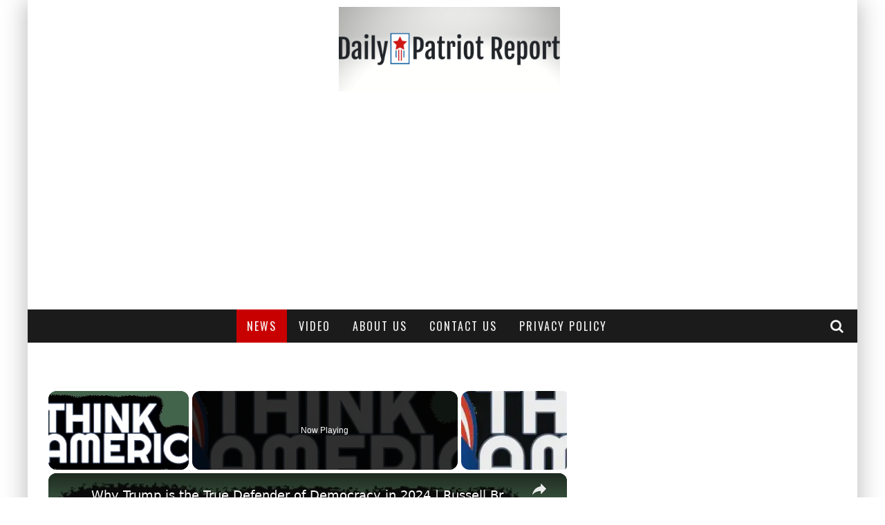

--- FILE ---
content_type: text/html; charset=UTF-8
request_url: https://dailypatriotreport.com/biden-finally-admits-americans-will-be-left-behind-in-afghanistan/
body_size: 21524
content:
<!DOCTYPE html><!--[if lt IE 7]><html lang="en-US" prefix="og: https://ogp.me/ns#" class="no-js lt-ie9 lt-ie8 lt-ie7"> <![endif]--><!--[if (IE 7)&amp;!(IEMobile)]><html lang="en-US" prefix="og: https://ogp.me/ns#" class="no-js lt-ie9 lt-ie8"><![endif]--><!--[if (IE 8)&amp;!(IEMobile)]><html lang="en-US" prefix="og: https://ogp.me/ns#" class="no-js lt-ie9"><![endif]--><!--[if gt IE 8]><!--><html lang="en-US" prefix="og: https://ogp.me/ns#" class="no-js"><!--<![endif]--><head><meta charset="utf-8"/>
<script>var __ezHttpConsent={setByCat:function(src,tagType,attributes,category,force,customSetScriptFn=null){var setScript=function(){if(force||window.ezTcfConsent[category]){if(typeof customSetScriptFn==='function'){customSetScriptFn();}else{var scriptElement=document.createElement(tagType);scriptElement.src=src;attributes.forEach(function(attr){for(var key in attr){if(attr.hasOwnProperty(key)){scriptElement.setAttribute(key,attr[key]);}}});var firstScript=document.getElementsByTagName(tagType)[0];firstScript.parentNode.insertBefore(scriptElement,firstScript);}}};if(force||(window.ezTcfConsent&&window.ezTcfConsent.loaded)){setScript();}else if(typeof getEzConsentData==="function"){getEzConsentData().then(function(ezTcfConsent){if(ezTcfConsent&&ezTcfConsent.loaded){setScript();}else{console.error("cannot get ez consent data");force=true;setScript();}});}else{force=true;setScript();console.error("getEzConsentData is not a function");}},};</script>
<script>var ezTcfConsent=window.ezTcfConsent?window.ezTcfConsent:{loaded:false,store_info:false,develop_and_improve_services:false,measure_ad_performance:false,measure_content_performance:false,select_basic_ads:false,create_ad_profile:false,select_personalized_ads:false,create_content_profile:false,select_personalized_content:false,understand_audiences:false,use_limited_data_to_select_content:false,};function getEzConsentData(){return new Promise(function(resolve){document.addEventListener("ezConsentEvent",function(event){var ezTcfConsent=event.detail.ezTcfConsent;resolve(ezTcfConsent);});});}</script>
<script>if(typeof _setEzCookies!=='function'){function _setEzCookies(ezConsentData){var cookies=window.ezCookieQueue;for(var i=0;i<cookies.length;i++){var cookie=cookies[i];if(ezConsentData&&ezConsentData.loaded&&ezConsentData[cookie.tcfCategory]){document.cookie=cookie.name+"="+cookie.value;}}}}
window.ezCookieQueue=window.ezCookieQueue||[];if(typeof addEzCookies!=='function'){function addEzCookies(arr){window.ezCookieQueue=[...window.ezCookieQueue,...arr];}}
addEzCookies([]);if(window.ezTcfConsent&&window.ezTcfConsent.loaded){_setEzCookies(window.ezTcfConsent);}else if(typeof getEzConsentData==="function"){getEzConsentData().then(function(ezTcfConsent){if(ezTcfConsent&&ezTcfConsent.loaded){_setEzCookies(window.ezTcfConsent);}else{console.error("cannot get ez consent data");_setEzCookies(window.ezTcfConsent);}});}else{console.error("getEzConsentData is not a function");_setEzCookies(window.ezTcfConsent);}</script>
<script data-ezscrex='false' data-cfasync='false' data-pagespeed-no-defer>var __ez=__ez||{};__ez.stms=Date.now();__ez.evt={};__ez.script={};__ez.ck=__ez.ck||{};__ez.template={};__ez.template.isOrig=true;__ez.queue=__ez.queue||function(){var e=0,i=0,t=[],n=!1,o=[],r=[],s=!0,a=function(e,i,n,o,r,s,a){var l=arguments.length>7&&void 0!==arguments[7]?arguments[7]:window,d=this;this.name=e,this.funcName=i,this.parameters=null===n?null:w(n)?n:[n],this.isBlock=o,this.blockedBy=r,this.deleteWhenComplete=s,this.isError=!1,this.isComplete=!1,this.isInitialized=!1,this.proceedIfError=a,this.fWindow=l,this.isTimeDelay=!1,this.process=function(){f("... func = "+e),d.isInitialized=!0,d.isComplete=!0,f("... func.apply: "+e);var i=d.funcName.split("."),n=null,o=this.fWindow||window;i.length>3||(n=3===i.length?o[i[0]][i[1]][i[2]]:2===i.length?o[i[0]][i[1]]:o[d.funcName]),null!=n&&n.apply(null,this.parameters),!0===d.deleteWhenComplete&&delete t[e],!0===d.isBlock&&(f("----- F'D: "+d.name),m())}},l=function(e,i,t,n,o,r,s){var a=arguments.length>7&&void 0!==arguments[7]?arguments[7]:window,l=this;this.name=e,this.path=i,this.async=o,this.defer=r,this.isBlock=t,this.blockedBy=n,this.isInitialized=!1,this.isError=!1,this.isComplete=!1,this.proceedIfError=s,this.fWindow=a,this.isTimeDelay=!1,this.isPath=function(e){return"/"===e[0]&&"/"!==e[1]},this.getSrc=function(e){return void 0!==window.__ezScriptHost&&this.isPath(e)&&"banger.js"!==this.name?window.__ezScriptHost+e:e},this.process=function(){l.isInitialized=!0,f("... file = "+e);var i=this.fWindow?this.fWindow.document:document,t=i.createElement("script");t.src=this.getSrc(this.path),!0===o?t.async=!0:!0===r&&(t.defer=!0),t.onerror=function(){var e={url:window.location.href,name:l.name,path:l.path,user_agent:window.navigator.userAgent};"undefined"!=typeof _ezaq&&(e.pageview_id=_ezaq.page_view_id);var i=encodeURIComponent(JSON.stringify(e)),t=new XMLHttpRequest;t.open("GET","//g.ezoic.net/ezqlog?d="+i,!0),t.send(),f("----- ERR'D: "+l.name),l.isError=!0,!0===l.isBlock&&m()},t.onreadystatechange=t.onload=function(){var e=t.readyState;f("----- F'D: "+l.name),e&&!/loaded|complete/.test(e)||(l.isComplete=!0,!0===l.isBlock&&m())},i.getElementsByTagName("head")[0].appendChild(t)}},d=function(e,i){this.name=e,this.path="",this.async=!1,this.defer=!1,this.isBlock=!1,this.blockedBy=[],this.isInitialized=!0,this.isError=!1,this.isComplete=i,this.proceedIfError=!1,this.isTimeDelay=!1,this.process=function(){}};function c(e,i,n,s,a,d,c,u,f){var m=new l(e,i,n,s,a,d,c,f);!0===u?o[e]=m:r[e]=m,t[e]=m,h(m)}function h(e){!0!==u(e)&&0!=s&&e.process()}function u(e){if(!0===e.isTimeDelay&&!1===n)return f(e.name+" blocked = TIME DELAY!"),!0;if(w(e.blockedBy))for(var i=0;i<e.blockedBy.length;i++){var o=e.blockedBy[i];if(!1===t.hasOwnProperty(o))return f(e.name+" blocked = "+o),!0;if(!0===e.proceedIfError&&!0===t[o].isError)return!1;if(!1===t[o].isComplete)return f(e.name+" blocked = "+o),!0}return!1}function f(e){var i=window.location.href,t=new RegExp("[?&]ezq=([^&#]*)","i").exec(i);"1"===(t?t[1]:null)&&console.debug(e)}function m(){++e>200||(f("let's go"),p(o),p(r))}function p(e){for(var i in e)if(!1!==e.hasOwnProperty(i)){var t=e[i];!0===t.isComplete||u(t)||!0===t.isInitialized||!0===t.isError?!0===t.isError?f(t.name+": error"):!0===t.isComplete?f(t.name+": complete already"):!0===t.isInitialized&&f(t.name+": initialized already"):t.process()}}function w(e){return"[object Array]"==Object.prototype.toString.call(e)}return window.addEventListener("load",(function(){setTimeout((function(){n=!0,f("TDELAY -----"),m()}),5e3)}),!1),{addFile:c,addFileOnce:function(e,i,n,o,r,s,a,l,d){t[e]||c(e,i,n,o,r,s,a,l,d)},addDelayFile:function(e,i){var n=new l(e,i,!1,[],!1,!1,!0);n.isTimeDelay=!0,f(e+" ...  FILE! TDELAY"),r[e]=n,t[e]=n,h(n)},addFunc:function(e,n,s,l,d,c,u,f,m,p){!0===c&&(e=e+"_"+i++);var w=new a(e,n,s,l,d,u,f,p);!0===m?o[e]=w:r[e]=w,t[e]=w,h(w)},addDelayFunc:function(e,i,n){var o=new a(e,i,n,!1,[],!0,!0);o.isTimeDelay=!0,f(e+" ...  FUNCTION! TDELAY"),r[e]=o,t[e]=o,h(o)},items:t,processAll:m,setallowLoad:function(e){s=e},markLoaded:function(e){if(e&&0!==e.length){if(e in t){var i=t[e];!0===i.isComplete?f(i.name+" "+e+": error loaded duplicate"):(i.isComplete=!0,i.isInitialized=!0)}else t[e]=new d(e,!0);f("markLoaded dummyfile: "+t[e].name)}},logWhatsBlocked:function(){for(var e in t)!1!==t.hasOwnProperty(e)&&u(t[e])}}}();__ez.evt.add=function(e,t,n){e.addEventListener?e.addEventListener(t,n,!1):e.attachEvent?e.attachEvent("on"+t,n):e["on"+t]=n()},__ez.evt.remove=function(e,t,n){e.removeEventListener?e.removeEventListener(t,n,!1):e.detachEvent?e.detachEvent("on"+t,n):delete e["on"+t]};__ez.script.add=function(e){var t=document.createElement("script");t.src=e,t.async=!0,t.type="text/javascript",document.getElementsByTagName("head")[0].appendChild(t)};__ez.dot=__ez.dot||{};__ez.queue.addFileOnce('/detroitchicago/boise.js', '//go.ezodn.com/detroitchicago/boise.js?gcb=195-0&cb=5', true, [], true, false, true, false);__ez.queue.addFileOnce('/parsonsmaize/abilene.js', '//go.ezodn.com/parsonsmaize/abilene.js?gcb=195-0&cb=e80eca0cdb', true, [], true, false, true, false);__ez.queue.addFileOnce('/parsonsmaize/mulvane.js', '//go.ezodn.com/parsonsmaize/mulvane.js?gcb=195-0&cb=e75e48eec0', true, ['/parsonsmaize/abilene.js'], true, false, true, false);__ez.queue.addFileOnce('/detroitchicago/birmingham.js', '//go.ezodn.com/detroitchicago/birmingham.js?gcb=195-0&cb=539c47377c', true, ['/parsonsmaize/abilene.js'], true, false, true, false);</script>
<script type="text/javascript">var _ez_send_requests_through_ezoic = true;</script>
<script data-ezscrex="false" type="text/javascript" data-cfasync="false">window._ezaq = Object.assign({"ad_cache_level":0,"adpicker_placement_cnt":0,"ai_placeholder_cache_level":0,"ai_placeholder_placement_cnt":-1,"article_category":"News","author":"Keely Compson","domain":"dailypatriotreport.com","domain_id":425054,"ezcache_level":0,"ezcache_skip_code":0,"has_bad_image":0,"has_bad_words":0,"is_sitespeed":0,"lt_cache_level":0,"publish_date":"2021-08-26","response_size":70880,"response_size_orig":64974,"response_time_orig":0,"template_id":5,"url":"https://dailypatriotreport.com/biden-finally-admits-americans-will-be-left-behind-in-afghanistan/","word_count":0,"worst_bad_word_level":0}, typeof window._ezaq !== "undefined" ? window._ezaq : {});__ez.queue.markLoaded('ezaqBaseReady');</script>
<script type='text/javascript' data-ezscrex='false' data-cfasync='false'>
window.ezAnalyticsStatic = true;
window._ez_send_requests_through_ezoic = true;window.ezWp = true;
function analyticsAddScript(script) {
	var ezDynamic = document.createElement('script');
	ezDynamic.type = 'text/javascript';
	ezDynamic.innerHTML = script;
	document.head.appendChild(ezDynamic);
}
function getCookiesWithPrefix() {
    var allCookies = document.cookie.split(';');
    var cookiesWithPrefix = {};

    for (var i = 0; i < allCookies.length; i++) {
        var cookie = allCookies[i].trim();

        for (var j = 0; j < arguments.length; j++) {
            var prefix = arguments[j];
            if (cookie.indexOf(prefix) === 0) {
                var cookieParts = cookie.split('=');
                var cookieName = cookieParts[0];
                var cookieValue = cookieParts.slice(1).join('=');
                cookiesWithPrefix[cookieName] = decodeURIComponent(cookieValue);
                break; // Once matched, no need to check other prefixes
            }
        }
    }

    return cookiesWithPrefix;
}
function productAnalytics() {
	var d = {"dhh":"//go.ezodn.com","pr":[6,3],"omd5":"93d3f659126a9998b889784331a11781","nar":"risk score"};
	d.u = _ezaq.url;
	d.p = _ezaq.page_view_id;
	d.v = _ezaq.visit_uuid;
	d.ab = _ezaq.ab_test_id;
	d.e = JSON.stringify(_ezaq);
	d.ref = document.referrer;
	d.c = getCookiesWithPrefix('active_template', 'ez', 'lp_');
	if(typeof ez_utmParams !== 'undefined') {
		d.utm = ez_utmParams;
	}

	var dataText = JSON.stringify(d);
	var xhr = new XMLHttpRequest();
	xhr.open('POST','//g.ezoic.net/ezais/analytics?cb=1', true);
	xhr.onload = function () {
		if (xhr.status!=200) {
            return;
		}

        if(document.readyState !== 'loading') {
            analyticsAddScript(xhr.response);
            return;
        }

        var eventFunc = function() {
            if(document.readyState === 'loading') {
                return;
            }
            document.removeEventListener('readystatechange', eventFunc, false);
            analyticsAddScript(xhr.response);
        };

        document.addEventListener('readystatechange', eventFunc, false);
	};
	xhr.setRequestHeader('Content-Type','text/plain');
	xhr.send(dataText);
}
__ez.queue.addFunc("productAnalytics", "productAnalytics", null, true, ['ezaqBaseReady'], false, false, false, true);
</script><base href="https://dailypatriotreport.com/biden-finally-admits-americans-will-be-left-behind-in-afghanistan/"/>

		

		<!-- Google Chrome Frame for IE -->
		<!--[if IE]><meta http-equiv="X-UA-Compatible" content="IE=edge" /><![endif]-->
		<!-- mobile meta -->
                    <meta name="viewport" content="width=device-width, initial-scale=1.0"/>
        
		<link rel="pingback" href="https://dailypatriotreport.com/xmlrpc.php"/>

		
		<!-- head functions -->
		
<!-- Search Engine Optimization by Rank Math PRO - https://rankmath.com/ -->
<title>Biden Finally Admits Americans Will Be Left Behind in Afghanistan - Daily Patriot Report</title>
<meta name="robots" content="follow, index, max-snippet:-1, max-video-preview:-1, max-image-preview:large"/>
<link rel="canonical" href="https://dailypatriotreport.com/biden-finally-admits-americans-will-be-left-behind-in-afghanistan/"/>
<meta property="og:locale" content="en_US"/>
<meta property="og:type" content="article"/>
<meta property="og:title" content="Biden Finally Admits Americans Will Be Left Behind in Afghanistan - Daily Patriot Report"/>
<meta property="og:description" content="Although we have known the truth for a while, the White House was still refusing to admit that it was impossible to evacuate all American citizens from Afghanistan by the August 31 deadline. On Thursday, President Joe Biden finally admitted that there will be Americans left behind. “We will continue, after our troops are withdrawn, […]"/>
<meta property="og:url" content="https://dailypatriotreport.com/biden-finally-admits-americans-will-be-left-behind-in-afghanistan/"/>
<meta property="og:site_name" content="Daily Patriot Report"/>
<meta property="article:publisher" content="https://www.facebook.com/dailypatriotreport/"/>
<meta property="article:section" content="News"/>
<meta property="og:updated_time" content="2021-08-27T00:33:50-04:00"/>
<meta property="og:image" content="https://dailypatriotreport.com/wp-content/uploads/2021/08/Screen-Shot-2021-08-26-at-11.02.41-PM.png"/>
<meta property="og:image:secure_url" content="https://dailypatriotreport.com/wp-content/uploads/2021/08/Screen-Shot-2021-08-26-at-11.02.41-PM.png"/>
<meta property="og:image:width" content="629"/>
<meta property="og:image:height" content="352"/>
<meta property="og:image:alt" content="Biden Finally Admits Americans Will Be Left Behind in Afghanistan"/>
<meta property="og:image:type" content="image/png"/>
<meta property="article:published_time" content="2021-08-26T23:03:00-04:00"/>
<meta property="article:modified_time" content="2021-08-27T00:33:50-04:00"/>
<meta name="twitter:card" content="summary_large_image"/>
<meta name="twitter:title" content="Biden Finally Admits Americans Will Be Left Behind in Afghanistan - Daily Patriot Report"/>
<meta name="twitter:description" content="Although we have known the truth for a while, the White House was still refusing to admit that it was impossible to evacuate all American citizens from Afghanistan by the August 31 deadline. On Thursday, President Joe Biden finally admitted that there will be Americans left behind. “We will continue, after our troops are withdrawn, […]"/>
<meta name="twitter:image" content="https://dailypatriotreport.com/wp-content/uploads/2021/08/Screen-Shot-2021-08-26-at-11.02.41-PM.png"/>
<meta name="twitter:label1" content="Written by"/>
<meta name="twitter:data1" content="Keely Compson"/>
<meta name="twitter:label2" content="Time to read"/>
<meta name="twitter:data2" content="4 minutes"/>
<script type="application/ld+json" class="rank-math-schema-pro">{"@context":"https://schema.org","@graph":[{"@type":["NewsMediaOrganization","Organization"],"@id":"https://dailypatriotreport.com/#organization","name":"Daily Patriot Report","url":"https://dailypatriotreport.com","sameAs":["https://www.facebook.com/dailypatriotreport/"],"logo":{"@type":"ImageObject","@id":"https://dailypatriotreport.com/#logo","url":"https://dailypatriotreport.com/wp-content/uploads/2019/09/82951183_111216883981605_844107247184636054_n.png","contentUrl":"https://dailypatriotreport.com/wp-content/uploads/2019/09/82951183_111216883981605_844107247184636054_n.png","caption":"Daily Patriot Report","inLanguage":"en-US","width":"1080","height":"1080"}},{"@type":"WebSite","@id":"https://dailypatriotreport.com/#website","url":"https://dailypatriotreport.com","name":"Daily Patriot Report","publisher":{"@id":"https://dailypatriotreport.com/#organization"},"inLanguage":"en-US"},{"@type":"ImageObject","@id":"https://dailypatriotreport.com/wp-content/uploads/2021/08/Screen-Shot-2021-08-26-at-11.02.41-PM.png","url":"https://dailypatriotreport.com/wp-content/uploads/2021/08/Screen-Shot-2021-08-26-at-11.02.41-PM.png","width":"629","height":"352","inLanguage":"en-US"},{"@type":"BreadcrumbList","@id":"https://dailypatriotreport.com/biden-finally-admits-americans-will-be-left-behind-in-afghanistan/#breadcrumb","itemListElement":[{"@type":"ListItem","position":"1","item":{"@id":"https://dailypatriotreport.com","name":"Home"}},{"@type":"ListItem","position":"2","item":{"@id":"https://dailypatriotreport.com/biden-finally-admits-americans-will-be-left-behind-in-afghanistan/","name":"Biden Finally Admits Americans Will Be Left Behind in Afghanistan"}}]},{"@type":"WebPage","@id":"https://dailypatriotreport.com/biden-finally-admits-americans-will-be-left-behind-in-afghanistan/#webpage","url":"https://dailypatriotreport.com/biden-finally-admits-americans-will-be-left-behind-in-afghanistan/","name":"Biden Finally Admits Americans Will Be Left Behind in Afghanistan - Daily Patriot Report","datePublished":"2021-08-26T23:03:00-04:00","dateModified":"2021-08-27T00:33:50-04:00","isPartOf":{"@id":"https://dailypatriotreport.com/#website"},"primaryImageOfPage":{"@id":"https://dailypatriotreport.com/wp-content/uploads/2021/08/Screen-Shot-2021-08-26-at-11.02.41-PM.png"},"inLanguage":"en-US","breadcrumb":{"@id":"https://dailypatriotreport.com/biden-finally-admits-americans-will-be-left-behind-in-afghanistan/#breadcrumb"}},{"@type":"Person","@id":"https://dailypatriotreport.com/author/keely/","name":"Keely Compson","url":"https://dailypatriotreport.com/author/keely/","image":{"@type":"ImageObject","@id":"https://secure.gravatar.com/avatar/7ad0cc8082c2f45ba359dc217de6387f78a2f8d7dce690fb950f2de017a703d6?s=96&amp;d=mm&amp;r=g","url":"https://secure.gravatar.com/avatar/7ad0cc8082c2f45ba359dc217de6387f78a2f8d7dce690fb950f2de017a703d6?s=96&amp;d=mm&amp;r=g","caption":"Keely Compson","inLanguage":"en-US"},"worksFor":{"@id":"https://dailypatriotreport.com/#organization"}},{"@type":"BlogPosting","headline":"Biden Finally Admits Americans Will Be Left Behind in Afghanistan - Daily Patriot Report","datePublished":"2021-08-26T23:03:00-04:00","dateModified":"2021-08-27T00:33:50-04:00","author":{"@id":"https://dailypatriotreport.com/author/keely/","name":"Keely Compson"},"publisher":{"@id":"https://dailypatriotreport.com/#organization"},"description":"Although we have known the truth for a while, the White House was still refusing to admit that it was impossible to evacuate all American citizens from Afghanistan by the August 31 deadline.","name":"Biden Finally Admits Americans Will Be Left Behind in Afghanistan - Daily Patriot Report","@id":"https://dailypatriotreport.com/biden-finally-admits-americans-will-be-left-behind-in-afghanistan/#richSnippet","isPartOf":{"@id":"https://dailypatriotreport.com/biden-finally-admits-americans-will-be-left-behind-in-afghanistan/#webpage"},"image":{"@id":"https://dailypatriotreport.com/wp-content/uploads/2021/08/Screen-Shot-2021-08-26-at-11.02.41-PM.png"},"inLanguage":"en-US","mainEntityOfPage":{"@id":"https://dailypatriotreport.com/biden-finally-admits-americans-will-be-left-behind-in-afghanistan/#webpage"}}]}</script>
<!-- /Rank Math WordPress SEO plugin -->

<link rel="dns-prefetch" href="//fonts.googleapis.com"/>
<link rel="alternate" title="oEmbed (JSON)" type="application/json+oembed" href="https://dailypatriotreport.com/wp-json/oembed/1.0/embed?url=https%3A%2F%2Fdailypatriotreport.com%2Fbiden-finally-admits-americans-will-be-left-behind-in-afghanistan%2F"/>
<link rel="alternate" title="oEmbed (XML)" type="text/xml+oembed" href="https://dailypatriotreport.com/wp-json/oembed/1.0/embed?url=https%3A%2F%2Fdailypatriotreport.com%2Fbiden-finally-admits-americans-will-be-left-behind-in-afghanistan%2F&amp;format=xml"/>
<style id="wp-img-auto-sizes-contain-inline-css" type="text/css">
img:is([sizes=auto i],[sizes^="auto," i]){contain-intrinsic-size:3000px 1500px}
/*# sourceURL=wp-img-auto-sizes-contain-inline-css */
</style>
<link rel="stylesheet" id="litespeed-cache-dummy-css" href="https://dailypatriotreport.com/wp-content/plugins/litespeed-cache/assets/css/litespeed-dummy.css?ver=6.9" type="text/css" media="all"/>
<style id="wp-emoji-styles-inline-css" type="text/css">

	img.wp-smiley, img.emoji {
		display: inline !important;
		border: none !important;
		box-shadow: none !important;
		height: 1em !important;
		width: 1em !important;
		margin: 0 0.07em !important;
		vertical-align: -0.1em !important;
		background: none !important;
		padding: 0 !important;
	}
/*# sourceURL=wp-emoji-styles-inline-css */
</style>
<link rel="stylesheet" id="wp-block-library-css" href="https://dailypatriotreport.com/wp-includes/css/dist/block-library/style.min.css?ver=6.9" type="text/css" media="all"/>
<style id="wp-block-library-inline-css" type="text/css">
/*wp_block_styles_on_demand_placeholder:697d5c1843092*/
/*# sourceURL=wp-block-library-inline-css */
</style>
<style id="classic-theme-styles-inline-css" type="text/css">
/*! This file is auto-generated */
.wp-block-button__link{color:#fff;background-color:#32373c;border-radius:9999px;box-shadow:none;text-decoration:none;padding:calc(.667em + 2px) calc(1.333em + 2px);font-size:1.125em}.wp-block-file__button{background:#32373c;color:#fff;text-decoration:none}
/*# sourceURL=/wp-includes/css/classic-themes.min.css */
</style>
<link rel="stylesheet" id="cb-main-stylesheet-css" href="https://dailypatriotreport.com/wp-content/themes/valenti/library/css/style.min.css?ver=5.5.4" type="text/css" media="all"/>
<link rel="stylesheet" id="cb-font-stylesheet-css" href="//fonts.googleapis.com/css?family=Oswald%3A400%2C700%2C400italic%7COpen+Sans%3A400%2C700%2C400italic&amp;subset=greek%2Cgreek-ext&amp;ver=5.5.4" type="text/css" media="all"/>
<!--[if lt IE 9]>
<link rel='stylesheet' id='cb-ie-only-css' href='https://dailypatriotreport.com/wp-content/themes/valenti/library/css/ie.css?ver=5.5.4' type='text/css' media='all' />
<![endif]-->
<style id="rocket-lazyload-inline-css" type="text/css">
.rll-youtube-player{position:relative;padding-bottom:56.23%;height:0;overflow:hidden;max-width:100%;}.rll-youtube-player:focus-within{outline: 2px solid currentColor;outline-offset: 5px;}.rll-youtube-player iframe{position:absolute;top:0;left:0;width:100%;height:100%;z-index:100;background:0 0}.rll-youtube-player img{bottom:0;display:block;left:0;margin:auto;max-width:100%;width:100%;position:absolute;right:0;top:0;border:none;height:auto;-webkit-transition:.4s all;-moz-transition:.4s all;transition:.4s all}.rll-youtube-player img:hover{-webkit-filter:brightness(75%)}.rll-youtube-player .play{height:100%;width:100%;left:0;top:0;position:absolute;background:url(https://dailypatriotreport.com/wp-content/plugins/rocket-lazy-load/assets/img/youtube.png) no-repeat center;background-color: transparent !important;cursor:pointer;border:none;}
/*# sourceURL=rocket-lazyload-inline-css */
</style>
<script src="https://dailypatriotreport.com/wp-content/themes/valenti/library/js/modernizr.custom.min.js?ver=2.6.2" id="cb-modernizr-js"></script>
<script src="https://dailypatriotreport.com/wp-includes/js/jquery/jquery.min.js?ver=3.7.1" id="jquery-core-js"></script>
<script src="https://dailypatriotreport.com/wp-includes/js/jquery/jquery-migrate.min.js?ver=3.4.1" id="jquery-migrate-js"></script>
<link rel="https://api.w.org/" href="https://dailypatriotreport.com/wp-json/"/><link rel="alternate" title="JSON" type="application/json" href="https://dailypatriotreport.com/wp-json/wp/v2/posts/11112"/><script src="https://cmp.gatekeeperconsent.com/min.js" data-cfasync="false"></script>
<script src="https://the.gatekeeperconsent.com/cmp.min.js" data-cfasync="false"></script>
<script async="" src="//www.ezojs.com/ezoic/sa.min.js"></script>
<script>
    window.ezstandalone = window.ezstandalone || {};
    ezstandalone.cmd = ezstandalone.cmd || [];
</script>
<!-- Global site tag (gtag.js) - Google Analytics -->
<script async="" src="https://www.googletagmanager.com/gtag/js?id=UA-165285010-1"></script>
<script>
  window.dataLayer = window.dataLayer || [];
  function gtag(){dataLayer.push(arguments);}
  gtag('js', new Date());

  gtag('config', 'UA-165285010-1');
</script>

<script data-ad-client="ca-pub-8158025933177774" async="" src="https://pagead2.googlesyndication.com/pagead/js/adsbygoogle.js"></script>


<script data-cfasync="false" type="text/javascript">(function(s,o,l,v,e,d){if(s[o]==null&&s[l+e]){s[o]="loading";s[l+e](d,l=function(){s[o]="complete";s[v+e](d,l,!1)},!1)}})(document,"readyState","add","remove","EventListener","DOMContentLoaded");(function(){var s=document.createElement("script");s.type="text/javascript";s.async=true;s.src="https://cdn.engine.4dsply.com/Scripts/infinity.js.aspx?guid=7c28aa73-da10-4532-9085-5b0e9904cb14";s.id="infinity";s.setAttribute("data-guid","7c28aa73-da10-4532-9085-5b0e9904cb14");s.setAttribute("data-version","async");var e=document.getElementsByTagName('script')[0];e.parentNode.insertBefore(s,e)})();</script>

<script async="" src="https://cdn1.lockerdomecdn.com/embeds/seantaylor_dailypatriotreport_sticky.js"></script>
<script defer="" src="https://users.api.jeeng.com/users/domains/3ARd0rbXNO/sdk/"></script><style>.cb-base-color, .cb-overlay-stars .fa-star, #cb-vote .fa-star, .cb-review-box .cb-score-box, .bbp-submit-wrapper button, .bbp-submit-wrapper button:visited, .buddypress .cb-cat-header #cb-cat-title a,  .buddypress .cb-cat-header #cb-cat-title a:visited, .woocommerce .star-rating:before, .woocommerce-page .star-rating:before, .woocommerce .star-rating span, .woocommerce-page .star-rating span, .woocommerce .stars a {
            color:#c90000;
        }#cb-search-modal .cb-header, .cb-join-modal .cb-header, .lwa .cb-header, .cb-review-box .cb-score-box, .bbp-submit-wrapper button, #buddypress button:hover, #buddypress a.button:hover, #buddypress a.button:focus, #buddypress input[type=submit]:hover, #buddypress input[type=button]:hover, #buddypress input[type=reset]:hover, #buddypress ul.button-nav li a:hover, #buddypress ul.button-nav li.current a, #buddypress div.generic-button a:hover, #buddypress .comment-reply-link:hover, #buddypress .activity-list li.load-more:hover, #buddypress #groups-list .generic-button a:hover {
            border-color: #c90000;
        }.cb-sidebar-widget .cb-sidebar-widget-title, .cb-multi-widget .tabbernav .tabberactive, .cb-author-page .cb-author-details .cb-meta .cb-author-page-contact, .cb-about-page .cb-author-line .cb-author-details .cb-meta .cb-author-page-contact, .cb-page-header, .cb-404-header, .cb-cat-header, #cb-footer #cb-widgets .cb-footer-widget-title span, #wp-calendar caption, .cb-tabs ul .current, .cb-tabs ul .ui-state-active, #bbpress-forums li.bbp-header, #buddypress #members-list .cb-member-list-box .item .item-title, #buddypress div.item-list-tabs ul li.selected, #buddypress div.item-list-tabs ul li.current, #buddypress .item-list-tabs ul li:hover, .woocommerce div.product .woocommerce-tabs ul.tabs li.active {
            border-bottom-color: #c90000 ;
        }#cb-main-menu .current-post-ancestor, #cb-main-menu .current-menu-item, #cb-main-menu .current-menu-ancestor, #cb-main-menu .current-post-parent, #cb-main-menu .current-menu-parent, #cb-main-menu .current_page_item, #cb-main-menu .current-page-ancestor, #cb-main-menu .current-category-ancestor, .cb-review-box .cb-bar .cb-overlay span, #cb-accent-color, .cb-highlight, #buddypress button:hover, #buddypress a.button:hover, #buddypress a.button:focus, #buddypress input[type=submit]:hover, #buddypress input[type=button]:hover, #buddypress input[type=reset]:hover, #buddypress ul.button-nav li a:hover, #buddypress ul.button-nav li.current a, #buddypress div.generic-button a:hover, #buddypress .comment-reply-link:hover, #buddypress .activity-list li.load-more:hover, #buddypress #groups-list .generic-button a:hover {
            background-color: #c90000;
        }</style><!-- Body BG --><style>body { background-color: #ffffff;}</style><style type="text/css">
                                                 body, #respond { font-family: 'Open Sans', sans-serif; }
                                                 h1, h2, h3, h4, h5, h6, .h1, .h2, .h3, .h4, .h5, .h6, #cb-nav-bar #cb-main-menu ul li > a, .cb-author-posts-count, .cb-author-title, .cb-author-position, .search  .s, .cb-review-box .cb-bar, .cb-review-box .cb-score-box, .cb-review-box .cb-title, #cb-review-title, .cb-title-subtle, #cb-top-menu a, .tabbernav, #cb-next-link a, #cb-previous-link a, .cb-review-ext-box .cb-score, .tipper-positioner, .cb-caption, .cb-button, #wp-calendar caption, .forum-titles, .bbp-submit-wrapper button, #bbpress-forums li.bbp-header, #bbpress-forums fieldset.bbp-form .bbp-the-content-wrapper input, #bbpress-forums .bbp-forum-title, #bbpress-forums .bbp-topic-permalink, .widget_display_stats dl dt, .cb-lwa-profile .cb-block, #buddypress #members-list .cb-member-list-box .item .item-title, #buddypress div.item-list-tabs ul li, #buddypress .activity-list li.load-more, #buddypress a.activity-time-since, #buddypress ul#groups-list li div.meta, .widget.buddypress div.item-options, .cb-activity-stream #buddypress .activity-header .time-since, .cb-font-header, .woocommerce table.shop_table th, .woocommerce-page table.shop_table th, .cb-infinite-scroll a, .cb-no-more-posts { font-family:'Oswald', sans-serif; }
                     </style><style type="text/css">/* Email Forms */
.signup1 {background: rgb(70, 70, 70) none repeat scroll 0% 0%;text-align: center;padding: 25px 15px;border-radius: 2px;max-width: 336px;margin: 0 auto;}
.signup2 {color: #FFF;font-size: 19.2px;margin-bottom: -11px;margin-top: 0px !important;}
.signup3 {padding: 8px 0px 0px;margin:0;color:#FEDD7A;margin-top: 0px !important;font-size: 34px;}
.signup4 {margin:0 0 8px;color:#fff;line-height: 1.2em;font-size: 14px;padding: 5px 0;}

.emailwidget {background-color: rgb(255, 255, 255) !important;margin-bottom: 10px;text-align: center;display: table-cell;background-image: none;border: 1px solid rgb(228, 228, 228);font-size: 14px;line-height: 1.42857;color: rgb(85, 85, 85);height: 34px;padding: 0px 10px;width: 100%;border-radius: 2px;max-width: 305px;margin: 0 auto 10px auto;}

.emailbutton {display: inline-block;margin-bottom: 0px;font-weight: normal;text-align: center;vertical-align: middle;cursor: pointer;background-image: none;border: 1px solid rgb(204, 204, 204);white-space: nowrap;padding: 6px 12px;font-size: 14px;line-height: 1.42857;border-radius: 4px;-moz-user-select: none;color: rgb(51, 51, 51);background-color: rgb(255, 255, 255);width: 100%;color: #000 !important;}


#logo > a > img {max-width:320px;}

.cb-sidebar-widget .cb-sidebar-widget-title {
    margin: 0 0 0px 0;
}
.cb-style-off {
    margin-bottom: 0;
}

#cb-recent-posts-2 > ul > li > div.cb-meta > div.cb-excerpt {display:none;}

.swp-form-cont-2356 .field-submit {
    color: #ffffff;
    background-color: #153fa6;
    background-image: none;
    text-decoration: none;
    float: left;
    margin-bottom: 15px;
    display: block;
    font-size: 18px;
    font-family: 'Open Sans', serif;
    border: none;
    padding: 12px 30px;
    transition: all .3s ease-in;
    -o-transition: all .3s ease-in;
    -moz-transition: all .3s ease-in;
    -webkit-transition: all .3s ease-in;
    border-radius: 3px;
    font-style: normal;
    border: 2px solid transparent;
    text-transform: uppercase;
    clear: both;
    font-weight: 600;
}

.swp-form-cont-2356 input[type="text"] {
    background: none repeat scroll 0 0 transparent;
    padding: 12px;
    font-family: 'Open Sans', serif;
    font-size: 16px;
    outline: none;
    transition: all .3s ease-in;
    -o-transition: all .3s ease-in;
    -moz-transition: all .3s ease-in;
    -webkit-transition: all .3s ease-in;
    border: none;
    font-weight: 400;
    float: left;
    border-radius: 3px;
    margin-right: 10px;
    margin-bottom: 20px;
    margin-top: 5px;
    border: 1px solid #AFB2B6;
    color: #000000;
    background-color: #ffffff;
    width: 100%;
}

@media screen and (max-width:480px) {
.cb-fis .cb-single-title {font-size: 24px;}
.essb_links {margin: 0 0 0.3em;}
.cb-blog-style-a .cb-meta .cb-excerpt {display:none;}
}

@media screen and (min-width:1020px) {
.cb-fis .cb-single-title {font-size: 42px;line-height: 40px;}
}body { font-size: 16px; }@media only screen and (min-width: 1020px){ body { font-size: 16px; }}.header { background-color: #ffffff; }</style><!-- end custom css --><meta property="og:image" content="https://dailypatriotreport.com/wp-content/uploads/2021/08/Screen-Shot-2021-08-26-at-11.02.41-PM.png"/><style>#cb-nav-bar #cb-main-menu .main-nav .menu-item-1137:hover,
                                             #cb-nav-bar #cb-main-menu .main-nav .menu-item-1137:focus,
                                             #cb-nav-bar #cb-main-menu .main-nav .menu-item-1137 .cb-sub-menu li .cb-grandchild-menu,
                                             #cb-nav-bar #cb-main-menu .main-nav .menu-item-1137 .cb-sub-menu { background:#c90000!important; }
                                             #cb-nav-bar #cb-main-menu .main-nav .menu-item-1137 .cb-mega-menu .cb-sub-menu li a { border-bottom-color:#c90000!important; }
#cb-nav-bar #cb-main-menu .main-nav .menu-item-20222:hover,
                                         #cb-nav-bar #cb-main-menu .main-nav .menu-item-20222:focus,
                                         #cb-nav-bar #cb-main-menu .main-nav .menu-item-20222 .cb-sub-menu li .cb-grandchild-menu,
                                         #cb-nav-bar #cb-main-menu .main-nav .menu-item-20222 .cb-sub-menu { background:#c90000!important; }
                                         #cb-nav-bar #cb-main-menu .main-nav .menu-item-20222 .cb-mega-menu .cb-sub-menu li a { border-bottom-color:#c90000!important; }
#cb-nav-bar #cb-main-menu .main-nav .menu-item-20221:hover,
                                         #cb-nav-bar #cb-main-menu .main-nav .menu-item-20221:focus,
                                         #cb-nav-bar #cb-main-menu .main-nav .menu-item-20221 .cb-sub-menu li .cb-grandchild-menu,
                                         #cb-nav-bar #cb-main-menu .main-nav .menu-item-20221 .cb-sub-menu { background:#c90000!important; }
                                         #cb-nav-bar #cb-main-menu .main-nav .menu-item-20221 .cb-mega-menu .cb-sub-menu li a { border-bottom-color:#c90000!important; }
#cb-nav-bar #cb-main-menu .main-nav .menu-item-20218:hover,
                                         #cb-nav-bar #cb-main-menu .main-nav .menu-item-20218:focus,
                                         #cb-nav-bar #cb-main-menu .main-nav .menu-item-20218 .cb-sub-menu li .cb-grandchild-menu,
                                         #cb-nav-bar #cb-main-menu .main-nav .menu-item-20218 .cb-sub-menu { background:#c90000!important; }
                                         #cb-nav-bar #cb-main-menu .main-nav .menu-item-20218 .cb-mega-menu .cb-sub-menu li a { border-bottom-color:#c90000!important; }
#cb-nav-bar #cb-main-menu .main-nav .menu-item-20212:hover,
                                         #cb-nav-bar #cb-main-menu .main-nav .menu-item-20212:focus,
                                         #cb-nav-bar #cb-main-menu .main-nav .menu-item-20212 .cb-sub-menu li .cb-grandchild-menu,
                                         #cb-nav-bar #cb-main-menu .main-nav .menu-item-20212 .cb-sub-menu { background:#c90000!important; }
                                         #cb-nav-bar #cb-main-menu .main-nav .menu-item-20212 .cb-mega-menu .cb-sub-menu li a { border-bottom-color:#c90000!important; }</style><noscript><style id="rocket-lazyload-nojs-css">.rll-youtube-player, [data-lazy-src]{display:none !important;}</style></noscript>        
<script type='text/javascript'>
var ezoTemplate = 'orig_site';
var ezouid = '1';
var ezoFormfactor = '1';
</script><script data-ezscrex="false" type='text/javascript'>
var soc_app_id = '0';
var did = 425054;
var ezdomain = 'dailypatriotreport.com';
var ezoicSearchable = 1;
</script>
<script async data-ezscrex="false" data-cfasync="false" src="//www.humix.com/video.js"></script></head><body class="wp-singular post-template-default single single-post postid-11112 single-format-standard wp-theme-valenti  cb-mod-zoom cb-sb-nar-embed-fw cb-cat-t-dark cb-mobm-light cb-gs-style-a cb-modal-dark cb-light-blog cb-sidebar-right cb-boxed cb-fis-type-standard cb-fis-tl-default"><div id="fb-root"></div>
<script async="" defer="" crossorigin="anonymous" src="https://connect.facebook.net/en_US/sdk.js#xfbml=1&amp;version=v4.0&amp;appId=1644207355884276&amp;autoLogAppEvents=1"></script>
        
        
		<!-- end head functions-->

	

	

        
	    <div id="cb-outer-container">

            
            <!-- Small-Screen Menu -->
            
            <div id="cb-mob-menu" class="clearfix cb-dark-menu">
                <a href="#" id="cb-mob-close" class="cb-link"><i class="fa cb-times"></i></a>

                                    <div class="cb-mob-menu-wrap">
                        <ul class="cb-small-nav"><li class="menu-item menu-item-type-taxonomy menu-item-object-category current-post-ancestor current-menu-parent current-post-parent menu-item-1137"><a href="https://dailypatriotreport.com/category/news/">News</a></li>
<li class="menu-item menu-item-type-custom menu-item-object-custom menu-item-20222"><a href="https://dailypatriotreport.com/humix/">Video</a></li>
<li class="menu-item menu-item-type-post_type menu-item-object-page menu-item-20221"><a href="https://dailypatriotreport.com/about-us/">About Us</a></li>
<li class="menu-item menu-item-type-post_type menu-item-object-page menu-item-20218"><a href="https://dailypatriotreport.com/contact-us/">Contact Us</a></li>
<li class="menu-item menu-item-type-post_type menu-item-object-page menu-item-20212"><a href="https://dailypatriotreport.com/privacy-policy/">Privacy Policy</a></li>
</ul>                    </div>
                            </div>

            <!-- /Small-Screen Menu -->

                    <div id="cb-search-modal" class="cb-s-modal cb-modal cb-dark-menu">
                        <div class="cb-search-box">
                            <div class="cb-header">
                                <div class="cb-title">Search</div>
                                <div class="cb-close">
                                    <span class="cb-close-modal cb-close-m"><i class="fa fa-times"></i></span>
                                </div>
                            </div><form role="search" method="get" class="cb-search" action="https://dailypatriotreport.com/">

    <input type="text" class="cb-search-field" placeholder="" value="" name="s" title=""/>
    <button class="cb-search-submit" type="submit" value=""><i class="fa fa-search"></i></button>

</form></div></div>    		<div id="cb-container" class="wrap clearfix" itemscope="" itemtype="http://schema.org/Article">

                <header class="header clearfix wrap cb-logo-center">

                                            
                    
                        <div id="cb-logo-box" class="wrap clearfix">
                                            <div id="logo">
                    <a href="https://dailypatriotreport.com">
                        <img src="https://dailypatriotreport.com/wp-content/uploads/2019/09/347788994_1279460186312288_4755218744715122934_n.png" alt="Daily Patriot Report logo"/>
                    </a>
                </div>
                                                                </div>

                     
                    

                                             <nav id="cb-nav-bar" class="clearfix cb-dark-menu">
                            <div id="cb-main-menu" class="cb-nav-bar-wrap clearfix wrap">
                                <ul class="nav main-nav wrap clearfix"><li id="menu-item-1137" class="menu-item menu-item-type-taxonomy menu-item-object-category current-post-ancestor current-menu-parent current-post-parent menu-item-1137"><a href="https://dailypatriotreport.com/category/news/">News</a></li>
<li id="menu-item-20222" class="menu-item menu-item-type-custom menu-item-object-custom menu-item-20222"><a href="https://dailypatriotreport.com/humix/">Video</a></li>
<li id="menu-item-20221" class="menu-item menu-item-type-post_type menu-item-object-page menu-item-20221"><a href="https://dailypatriotreport.com/about-us/">About Us</a></li>
<li id="menu-item-20218" class="menu-item menu-item-type-post_type menu-item-object-page menu-item-20218"><a href="https://dailypatriotreport.com/contact-us/">Contact Us</a></li>
<li id="menu-item-20212" class="menu-item menu-item-type-post_type menu-item-object-page menu-item-20212"><a href="https://dailypatriotreport.com/privacy-policy/">Privacy Policy</a></li>
<li class="cb-icons"><ul id="cb-icons-wrap"><li class="cb-icon-search cb-menu-icon"><a href="#" data-cb-tip="Search" class="cb-tip-bot" id="cb-s-trigger"><i class="fa fa-search"></i></a></li></ul></li></ul>                            </div>
                        </nav>
                    
	 				
                                <!-- Secondary Menu -->
        <div id="cb-top-menu" class="clearfix cb-dark-menu cb-hidden">
            <div class="wrap cb-top-menu-wrap clearfix">

                <div class="cb-left-side cb-mob">
                                            <a href="#" id="cb-mob-open"><i class="fa fa-bars"></i></a>
                    </div><div class="cb-mob-right"><a href="#" class="cb-small-menu-icons cb-small-menu-search" id="cb-s-trigger-sm"><i class="fa fa-search"></i></a></div>
            </div>
        </div>
        <!-- /Secondary Menu -->

                    
                    
	 				      <a href="#" id="cb-to-top" class="cb-base-color"><i class="fa fa-long-arrow-up"></i></a>

                    
                </header> <!-- end header -->            <div id="cb-content" class="wrap clearfix">

                
    <meta itemprop="datePublished" content="2021-08-26T23:03:00-04:00"/>
    <meta itemprop="dateModified" content="2021-08-27T00:33:50-04:00"/>
    <meta itemscope="" itemprop="mainEntityOfPage" itemtype="https://schema.org/WebPage" itemid="https://dailypatriotreport.com/biden-finally-admits-americans-will-be-left-behind-in-afghanistan/"/>
    <span class="cb-hide" itemscope="" itemprop="publisher" itemtype="https://schema.org/Organization">
        <meta itemprop="name" content="Daily Patriot Report"/>
        <meta itemprop="url" content="https://dailypatriotreport.com/wp-content/uploads/2019/09/347788994_1279460186312288_4755218744715122934_n.png"/>
        <span class="cb-hide" itemscope="" itemprop="logo" itemtype="https://schema.org/ImageObject">
            <meta itemprop="url" content="https://dailypatriotreport.com/wp-content/uploads/2019/09/347788994_1279460186312288_4755218744715122934_n.png"/>
        </span>
    </span>
    <span class="cb-hide" itemprop="author" itemscope="" itemtype="https://schema.org/Person"><meta itemprop="name" content="Keely Compson"/></span>

    <meta itemprop="headline" content="Biden Finally Admits Americans Will Be Left Behind in Afghanistan"/>

      <span class="cb-hide" itemscope="" itemtype="http://schema.org/ImageObject" itemprop="image">
        <meta itemprop="url" content="https://dailypatriotreport.com/wp-content/uploads/2021/08/Screen-Shot-2021-08-26-at-11.02.41-PM.png"/>
        <meta itemprop="width" content="629"/>
        <meta itemprop="height" content="352"/>
    </span>


				<div id="main" class="cb-main clearfix">

						<article id="post-11112" class="clearfix post-11112 post type-post status-publish format-standard has-post-thumbnail category-news">

                             <div class="cb-breadcrumbs wrap cb-padding-off"><a href="https://dailypatriotreport.com">Home</a><i class="fa fa-angle-right"></i><div itemscope="" itemtype="http://data-vocabulary.org/Breadcrumb"><a href="https://dailypatriotreport.com/category/news/" title="View all posts in News" itemprop="url"><span itemprop="title">News</span></a></div></div><div id="cb-fis-wrap" class="cb-entry-header hentry cb-fis cb-style-off"><span class="cb-title-fi"><h1 class="entry-title cb-entry-title cb-single-title" itemprop="headline">Biden Finally Admits Americans Will Be Left Behind in Afghanistan</h1><div class="cb-byline cb-font-header"><div class="cb-author cb-byline-element vcard author"><i class="fa fa-user"></i> <a href="https://dailypatriotreport.com/author/keely/" class="fn">Keely Compson</a></div> <div class="cb-date cb-byline-element"><i class="fa fa-clock-o"></i> <time class="updated" datetime="2021-08-26">August 26, 2021</time></div></div></span></div>
							<section class="cb-entry-content entry-content clearfix" itemprop="articleBody">

								<p>Although we have known the truth for a while, the White House was still refusing to admit that it was impossible to evacuate all American citizens from Afghanistan by the August 31 deadline.</p><!-- Ezoic - wp_under_page_title - under_page_title --><div id="ezoic-pub-ad-placeholder-101" data-inserter-version="2"></div><!-- End Ezoic - wp_under_page_title - under_page_title -->
<p>On Thursday, President Joe Biden finally admitted that there will be Americans left behind.</p>
<p data-reader-unique-id="2">“We will continue, after our troops are withdrawn, to find means by which we find any American who wishes to get out of Afghanistan,” he said.</p><!-- Ezoic - wp_under_first_paragraph - under_first_paragraph --><div id="ezoic-pub-ad-placeholder-110" data-inserter-version="2"></div><!-- End Ezoic - wp_under_first_paragraph - under_first_paragraph -->
<p class="clear" data-reader-unique-id="3">Biden declared that the mission is  “t<span data-reader-unique-id="13">o get as many people out as we </span><span data-reader-unique-id="14">can within the time frame that’s </span><span data-reader-unique-id="15">allotted” — when he should have been saying that he would not stop until every American is evacuated. </span></p>
<p data-reader-unique-id="3">White House press secretary Jen Psaki reiterated Biden&#39;s speech and also admitted that not all Americans will be evacuated by August 31.</p>
<p data-reader-unique-id="17">“There are some Americans who may not have decided to leave by the 31st,” she said. “That is possible.”</p><!-- Ezoic - wp_under_second_paragraph - under_second_paragraph --><div id="ezoic-pub-ad-placeholder-111" data-inserter-version="2"></div><!-- End Ezoic - wp_under_second_paragraph - under_second_paragraph -->
<p data-reader-unique-id="19">“We will need to continue to coordinate with the Taliban in order to get people to the airport and out of the airport,” Psaki added.</p>
<h2 data-reader-unique-id="59"><b data-reader-unique-id="60">Trending Political News</b></h2>
<h3 data-reader-unique-id="61"><a href="https://thinkamericana.com/dontblamememug" data-reader-unique-id="62" target="_blank" rel="noopener">Click Here to Get Your FREE &#34;Don&#39;t Blame Me&#34; Mug</a></h3>
<p data-reader-unique-id="63"><a href="https://thinkamericana.com/dontblamememug" data-reader-unique-id="64" target="_blank" rel="noopener"><img fetchpriority="high" decoding="async" src="https://dailypatriotreport.com/wp-content/uploads/2021/08/don-t-blame-me-mug-square-300x300.jpg" alt="don&#39;t blame me mug" width="300" height="300" data-reader-unique-id="65"/></a></p>
<p class="clear" data-reader-unique-id="66">
</p><h3 data-reader-unique-id="70"><span data-reader-unique-id="71">Sen. Cruz: &#39;Pelosi is Drunk on Power&#39; - Probably Vodka Too</span></h3>
<p data-reader-unique-id="72"><span data-reader-unique-id="73">On Thursday, Senator Ted Cruz slammed House Speaker Nancy Pelosi on the Senate floor, declaring that she is drunk on power with her new mask mandates. Power isn&#39;t the only thing she is drunk on...I&#39;d say there is some vodka in the mix too.</span></p>
<p data-reader-unique-id="74"><span data-reader-unique-id="75">“Power tends to corrupt, and absolute power corrupts, absolutely. Great men are almost exclusively bad men, even where they exercise influence and not authority,” Cruz said, pulling from a series of letters to Bishop Craig from Lord Acton. He added that “those words were true in 1887, and they’re true today.”</span></p><!-- Ezoic - wp_mid_content - mid_content --><div id="ezoic-pub-ad-placeholder-112" data-inserter-version="2"></div><!-- End Ezoic - wp_mid_content - mid_content -->
<p data-reader-unique-id="76"><a href="https://thinkamericana.com/sen-cruz-pelosi-is-drunk-on-power-probably-vodka-too/" data-reader-unique-id="77" target="_blank" rel="noopener"><span data-reader-unique-id="78">Continue reading…</span></a></p>
<h3 data-reader-unique-id="79"><span data-reader-unique-id="80">WATCH: Staffer Passes Biden a Note to Wipe His Chin</span></h3>
<p data-reader-unique-id="81"><span data-reader-unique-id="82">Joe Biden. Bless his heart. How he has wormed his way into the Oval Office when he should be in a nursing home is beyond me. Yet here we are.</span></p>
<p data-reader-unique-id="83"><span data-reader-unique-id="84">Today, Biden sat in front of cameras for what appears to be a wildfire briefing. Suddenly a staffer comes into view and slides a piece of paper to Biden. He reads it, and then promptly wipes his chin. However, he then holds the note where the camera can see it at different points. Once, it even faces the camera directly.</span></p>
<p data-reader-unique-id="108"><a href="https://thinkamericana.com/watch-staffer-passes-biden-a-note-to-wipe-his-chin/" data-reader-unique-id="109" target="_blank" rel="noopener"><span data-reader-unique-id="110">Continue reading…</span></a></p>
<h3 data-reader-unique-id="111"><span data-reader-unique-id="112">Freaky Friday: Jamie Lee Curtis Praises Son for Turning into Daughter</span></h3>
<p data-reader-unique-id="113"><span data-reader-unique-id="114">Actress Jamie Lee Curtis, well known for her roles in many films including Freaky Friday and Halloween, is praising her son&#39;s decision to become her &#34;daughter.&#34;</span></p><!-- Ezoic - wp_long_content - long_content --><div id="ezoic-pub-ad-placeholder-113" data-inserter-version="2"></div><!-- End Ezoic - wp_long_content - long_content -->
<p data-reader-unique-id="115"><span data-reader-unique-id="116">Curtis told AARP Magazine that she and her husband (Christopher Guest) have &#34;watched in wonder and pride as our son became our daughter Ruby.” Ruby, formerly known as Thomas, is the child in question.</span></p>
<p data-reader-unique-id="117"><a href="https://thinkamericana.com/freaky-friday-jamie-lee-curtis-praises-son-for-turning-into-daughter/" data-reader-unique-id="118" target="_blank" rel="noopener"><span data-reader-unique-id="119">Continue reading…</span></a></p>
<h3 data-reader-unique-id="120"><span data-reader-unique-id="121">Justice Dept Orders IRS to Hand Trump&#39;s Tax Returns Over to Congress</span></h3>
<p data-reader-unique-id="122"><span data-reader-unique-id="123">Throughout former President Donald Trump&#39;s entire presidency, it was an ongoing issue with Democrats that they did not have Trump&#39;s tax returns. Unlike other recent presidents, he did not disclose that information.</span></p>
<p data-reader-unique-id="124"><span data-reader-unique-id="125">However, on Friday, the U.S. Justice Department ordered the Internal Revenue Service (IRS) to hand Trump&#39;s tax returns over to Congress with claims that there are &#34;sufficient reasons&#34; to request the material.</span></p><!-- Ezoic - wp_longer_content - longer_content --><div id="ezoic-pub-ad-placeholder-114" data-inserter-version="2"></div><!-- End Ezoic - wp_longer_content - longer_content -->
<p data-reader-unique-id="126"><a href="https://dailypoliticalnewswire.com/justice-dept-orders-irs-to-hand-trumps-tax-returns-over-to-congress/" data-reader-unique-id="127" target="_blank" rel="noopener"><span data-reader-unique-id="128">Continue reading…</span></a></p>
<h3 data-reader-unique-id="129"><span data-reader-unique-id="130">Rep. Greg Murphy Warns Against U.S. &#39;Orwellian Atmosphere&#39; With COVID</span></h3>
<p data-reader-unique-id="131"><span data-reader-unique-id="132">On Friday, Rep. Greg Murphy warned that our country is developing &#34;an Orwellian atmosphere&#34; during an interview with Newsmax.</span></p>
<p data-reader-unique-id="133"><span data-reader-unique-id="134">&#39;&#39;I&#39;ve tried to be, as a physician, very consistent through this entire process,&#39;&#39; said Murphy, who is also a medical doctor. &#39;&#39;I&#39;ve said from the beginning, I don&#39;t believe mandates are the right way to do things. You know you&#39;re talking about these mask mandates; you&#39;re talking about the vaccine mandates.”</span></p>
<p data-reader-unique-id="135"><a href="https://dailypoliticalnewswire.com/rep-greg-murphy-warns-against-u-s-orwellian-atmosphere-with-covid/" data-reader-unique-id="136" target="_blank" rel="noopener"><span data-reader-unique-id="137">Continue reading…</span></a></p>
<h3 data-reader-unique-id="153"><span data-reader-unique-id="154">Sen. Marsha Blackburn: New Mask Mandates an &#39;Overreach&#39;</span><b data-reader-unique-id="155"> </b></h3>
<p data-reader-unique-id="156"><span data-reader-unique-id="157">Senator Marsha Blackburn roasted Nancy Pelosi and others who are calling for renewed mask mandates, stating that they &#34;obviously are not following the science and they do not believe in the efficacy of the vaccines.&#34;</span></p><!-- Ezoic - wp_longest_content - longest_content --><div id="ezoic-pub-ad-placeholder-115" data-inserter-version="2"></div><!-- End Ezoic - wp_longest_content - longest_content -->
<p data-reader-unique-id="158"><span data-reader-unique-id="159">&#34;I think it&#39;s a bit of an overreach,&#34; she told </span><a href="https://www.newsmax.com/newsmax-tv/blackburn-pelosi-covid-masks/2021/07/30/id/1030626/" data-reader-unique-id="160" target="_blank" rel="noopener"><span data-reader-unique-id="161">Newsmax</span></a><span data-reader-unique-id="162"> on Friday. &#34;You are seeing (Speaker) Nancy Pelosi try to pull another power play. Bear in mind, since last March of 2020, what have we heard from these guys.They want lockdowns. They want you to wear gloves, to mask up, to socially distance.&#34;</span></p>
<p data-reader-unique-id="163"><a href="https://dailypoliticalnewswire.com/sen-marsha-blackburn-new-mask-mandates-an-overreach/" data-reader-unique-id="164" target="_blank" rel="noopener"><span data-reader-unique-id="165">Continue reading…</span></a></p>
<h3 data-reader-unique-id="166"><span data-reader-unique-id="167">Rep. Steve Scalise: Democrats are &#39;Throwing Science Out the Window&#39;</span></h3>
<p data-reader-unique-id="168"><span data-reader-unique-id="169">On Friday, Rep. Steve Scalise declared that Democrats are &#39;&#39;throwing science out the window&#39;&#39; in regards to COVID and mask mandates.</span></p>
<p data-reader-unique-id="170"><span data-reader-unique-id="171">&#39;&#39;If you look at this, you know that the science is being thrown out the window a lot of times because a lot of these Democrats wanted the (COVID-related) shutdowns last year, they wanted to keep kids out of schools, and you see some of them trying to lay the groundwork for that to happen again. That can&#39;t happen again,&#34; he told Newsmax. &#39;&#39;The science says...</span></p><!-- Ezoic - wp_incontent_5 - incontent_5 --><div id="ezoic-pub-ad-placeholder-116" data-inserter-version="2"></div><!-- End Ezoic - wp_incontent_5 - incontent_5 -->
<p class="clear" data-reader-unique-id="172">
</p><p data-reader-unique-id="176"><a href="https://dailypatriotreport.com/rep-steve-scalise-democrats-are-throwing-science-out-the-window/" data-reader-unique-id="177"><span data-reader-unique-id="178">Continue reading...</span></a></p>
<h3 data-reader-unique-id="179"><span data-reader-unique-id="180">Gov. DeSantis: Americans Must Never be ‘Consigned to Live in Faucian Dystopia’</span></h3>
<p data-reader-unique-id="181"><span data-reader-unique-id="182">Florida Governor is DONE with Dr. Fauci and the rest of Joe Biden&#39;s administration when it comes to COVID restrictions and lockdowns. He declared on Wednesday that Florida will NEVER &#34;live in a Faucian dystopia.&#34;</span></p>
<p data-reader-unique-id="183"><span data-reader-unique-id="184">“I think it’s very important that we say unequivocally no to lockdowns, no to school closures, no to restrictions and no to mandates,” DeSantis declared while speaking to the American Legislative Exchange Council (ALEC).</span></p>
<p data-reader-unique-id="185"><a href="https://dailypatriotreport.com/gov-desantis-americans-must-never-be-consigned-to-live-in-faucian-dystopia/" data-reader-unique-id="186"><span data-reader-unique-id="187">Continue reading…</span></a></p>
<h3 data-reader-unique-id="188"><span data-reader-unique-id="189">Commie Canada Proposes ‘Digital Safety Commissioner’ to Block Websites Deemed ‘Harmful’</span></h3>
<p data-reader-unique-id="190"><span data-reader-unique-id="191">It seems like everyday our neighbors to the north slink into communism more and more.</span></p><!-- Ezoic - wp_incontent_6 - incontent_6 --><div id="ezoic-pub-ad-placeholder-117" data-inserter-version="2"></div><!-- End Ezoic - wp_incontent_6 - incontent_6 -->
<p class="clear" data-reader-unique-id="192">
</p><p data-reader-unique-id="196"><span data-reader-unique-id="197">On Thursday, Canada&#39;s Federal government released plans to created a &#34;Digital Safety Commissioner&#34; who can shut down websites that they deem a &#34;threat&#34; to &#34;democracy&#34; and promote &#34;harmful&#34; content.</span></p>
<p data-reader-unique-id="198"><a href="https://dailypatriotreport.com/commie-canada-proposes-digital-safety-commissioner-to-block-websites-deemed-harmful/" data-reader-unique-id="199"><span data-reader-unique-id="200">Continue reading...</span></a></p>

							</section> <!-- end article section -->
                        

							<footer class="article-footer">
								<div id="cb-related-posts" class="cb-related-posts-block cb-post-end-block clearfix"><h3 class="cb-block-title">Related Posts</h3><ul>                            <li class="cb-style-overlay cb-grid-entry cb-related-post no-1">
                                <div class="cb-mask" style="background-color:#c90000;"><a href="https://dailypatriotreport.com/whoopi-goldberg-gets-angry-when-audience-laughs-at-her-retelling-mike-pences-joke-about-buttigieg/"><img width="360" height="240" src="https://dailypatriotreport.com/wp-content/uploads/2023/03/whoopi-goldberg-mike-pence-joke-360x240.jpeg" class="attachment-cb-360-240 size-cb-360-240 wp-post-image" alt="whoopi goldberg mike pence joke" decoding="async" srcset="https://dailypatriotreport.com/wp-content/uploads/2023/03/whoopi-goldberg-mike-pence-joke-360x240.jpeg 360w, https://dailypatriotreport.com/wp-content/uploads/2023/03/whoopi-goldberg-mike-pence-joke-600x400.jpeg 600w" sizes="(max-width: 360px) 100vw, 360px"/></a></div>
                                 <div class="cb-meta cb-article-meta">
                                     <h4 class="h3 cb-post-title"><a href="https://dailypatriotreport.com/whoopi-goldberg-gets-angry-when-audience-laughs-at-her-retelling-mike-pences-joke-about-buttigieg/">Whoopi Goldberg Gets Angry When Audience Laughs at Her Retelling Mike Pence&#39;s Joke About Buttigieg</a></h4>
                                     <div class="cb-byline cb-font-header"><div class="cb-author cb-byline-element"><i class="fa fa-user"></i> <a href="https://dailypatriotreport.com/author/seanadmin/" class="fn">Mike Vance</a></div> <div class="cb-date cb-byline-element"><i class="fa fa-clock-o"></i> <time class="" datetime="2023-03-15">March 15, 2023</time></div></div>                                </div>
                            </li>
                            <li class="cb-style-overlay cb-grid-entry cb-related-post no-2">
                                <div class="cb-mask" style="background-color:#c90000;"><a href="https://dailypatriotreport.com/obama-makes-first-remarks-since-election-a-line-has-been-crossed/"><img width="360" height="240" src="https://dailypatriotreport.com/wp-content/uploads/2024/12/obama-360x240.jpeg" class="attachment-cb-360-240 size-cb-360-240 wp-post-image" alt="obama" decoding="async" loading="lazy" srcset="https://dailypatriotreport.com/wp-content/uploads/2024/12/obama-360x240.jpeg 360w, https://dailypatriotreport.com/wp-content/uploads/2024/12/obama-600x400.jpeg 600w" sizes="auto, (max-width: 360px) 100vw, 360px"/></a></div>
                                 <div class="cb-meta cb-article-meta">
                                     <h4 class="h3 cb-post-title"><a href="https://dailypatriotreport.com/obama-makes-first-remarks-since-election-a-line-has-been-crossed/">Obama Makes First Remarks Since Election: &#39;A line has been crossed&#39;</a></h4>
                                     <div class="cb-byline cb-font-header"><div class="cb-author cb-byline-element"><i class="fa fa-user"></i> <a href="https://dailypatriotreport.com/author/seanadmin/" class="fn">Mike Vance</a></div> <div class="cb-date cb-byline-element"><i class="fa fa-clock-o"></i> <time class="" datetime="2024-12-06">December 6, 2024</time></div></div>                                </div>
                            </li>
                            <li class="cb-style-overlay cb-grid-entry cb-related-post no-1">
                                <div class="cb-mask" style="background-color:#c90000;"><a href="https://dailypatriotreport.com/deadly-drug-disguised-in-candy-packaging-seized-in-connecticut/"><img width="360" height="240" src="https://dailypatriotreport.com/wp-content/uploads/2022/09/deadly-drug-fentanyl-360x240.jpeg" class="attachment-cb-360-240 size-cb-360-240 wp-post-image" alt="deadly drug fentanyl" decoding="async" loading="lazy" srcset="https://dailypatriotreport.com/wp-content/uploads/2022/09/deadly-drug-fentanyl-360x240.jpeg 360w, https://dailypatriotreport.com/wp-content/uploads/2022/09/deadly-drug-fentanyl-600x400.jpeg 600w" sizes="auto, (max-width: 360px) 100vw, 360px"/></a></div>
                                 <div class="cb-meta cb-article-meta">
                                     <h4 class="h3 cb-post-title"><a href="https://dailypatriotreport.com/deadly-drug-disguised-in-candy-packaging-seized-in-connecticut/">Deadly Drug Disguised in Candy Packaging Seized in Connecticut</a></h4>
                                     <div class="cb-byline cb-font-header"><div class="cb-author cb-byline-element"><i class="fa fa-user"></i> <a href="https://dailypatriotreport.com/author/seanadmin/" class="fn">Mike Vance</a></div> <div class="cb-date cb-byline-element"><i class="fa fa-clock-o"></i> <time class="" datetime="2022-09-28">September 28, 2022</time></div></div>                                </div>
                            </li>
                            <li class="cb-style-overlay cb-grid-entry cb-related-post no-2">
                                <div class="cb-mask" style="background-color:#c90000;"><a href="https://dailypatriotreport.com/rudy-giulianis-daughter-endorses-biden-end-trumps-reign-of-terror/"><img width="360" height="240" src="https://dailypatriotreport.com/wp-content/uploads/2020/10/hqdefault-3-360x240.jpg" class="attachment-cb-360-240 size-cb-360-240 wp-post-image" alt="" decoding="async" loading="lazy" srcset="https://dailypatriotreport.com/wp-content/uploads/2020/10/hqdefault-3-360x240.jpg 360w, https://dailypatriotreport.com/wp-content/uploads/2020/10/hqdefault-3-600x400.jpg 600w" sizes="auto, (max-width: 360px) 100vw, 360px"/></a></div>
                                 <div class="cb-meta cb-article-meta">
                                     <h4 class="h3 cb-post-title"><a href="https://dailypatriotreport.com/rudy-giulianis-daughter-endorses-biden-end-trumps-reign-of-terror/">Rudy Giuliani&#39;s Daughter Endorses Biden: &#39;End Trump&#39;s Reign of Terror&#39;</a></h4>
                                     <div class="cb-byline cb-font-header"><div class="cb-author cb-byline-element"><i class="fa fa-user"></i> <a href="https://dailypatriotreport.com/author/keely/" class="fn">Keely Compson</a></div> <div class="cb-date cb-byline-element"><i class="fa fa-clock-o"></i> <time class="" datetime="2020-10-19">October 19, 2020</time></div></div>                                </div>
                            </li>
</ul></div>
							</footer> <!-- end article footer -->

							

                            
						</article> <!-- end article -->

					
					
				</div> <!-- end #main -->

				<aside class="cb-sidebar clearfix" role="complementary">

<div id="text-15" class="cb-sidebar-widget widget_text">			<div class="textwidget"><div id="rc-widget-2bd0d0" data-rc-widget="" data-widget-host="habitat" data-endpoint="//trends.revcontent.com" data-widget-id="214933"></div>
<p><img loading="lazy" decoding="async" src="[data-uri]" data-wp-preserve="%3Cscript%20type%3D%22text%2Fjavascript%22%20src%3D%22https%3A%2F%2Fassets.revcontent.com%2Fmaster%2Fdelivery.js%22%20defer%3D%22defer%22%3E%3C%2Fscript%3E" data-mce-resize="false" data-mce-placeholder="1" class="mce-object" width="20" height="20" alt="&lt;script&gt;” title=”&lt;script&gt;"/></p>
</div>
		</div>
</aside>


			</div> <!-- end #cb-content -->

     			<footer id="cb-footer" class=" wrap" role="contentinfo">

    				<div id="cb-widgets" class="cb-footer-f cb-footer-wrap wrap clearfix">

                                                                                                
                    </div>

                    
                        <div class="cb-footer-lower clearfix">

                            <div class="wrap clearfix">

                                <div class="cb-copyright">Copyright 2020 Daily Patriot Report</div>

        						<div class="cb-footer-links clearfix"><ul id="menu-footer" class="nav cb-footer-nav clearfix"><li id="menu-item-5969" class="menu-item menu-item-type-post_type menu-item-object-page menu-item-5969"><a href="https://dailypatriotreport.com/privacy-policy-2/">Privacy Policy</a></li>
</ul></div>
           					</div>

        				</div>
    				
    			</footer> <!-- end footer -->

    		</div> <!-- end #cb-container -->

		</div> <!-- end #cb-outer-container -->

        <span id="cb-overlay"></span>

		<script type="speculationrules">
{"prefetch":[{"source":"document","where":{"and":[{"href_matches":"/*"},{"not":{"href_matches":["/wp-*.php","/wp-admin/*","/wp-content/uploads/*","/wp-content/*","/wp-content/plugins/*","/wp-content/themes/valenti/*","/*\\?(.+)"]}},{"not":{"selector_matches":"a[rel~=\"nofollow\"]"}},{"not":{"selector_matches":".no-prefetch, .no-prefetch a"}}]},"eagerness":"conservative"}]}
</script>
<!-- Ezoic - wp_native_bottom - native_bottom --><div id="ezoic-pub-ad-placeholder-173" data-inserter-version="-1"></div><!-- End Ezoic - wp_native_bottom - native_bottom --><script src="https://dailypatriotreport.com/wp-content/themes/valenti/library/js/cookie.min.js?ver=5.5.4" id="cb-cookie-js"></script>
<script id="cb-js-ext-js-extra">
var cbExt = {"cbSS":"off","cbLb":"on"};
//# sourceURL=cb-js-ext-js-extra
</script>
<script src="https://dailypatriotreport.com/wp-content/themes/valenti/library/js/jquery.ext.js?ver=5.5.4" id="cb-js-ext-js"></script>
<script src="https://dailypatriotreport.com/wp-includes/js/jquery/ui/core.min.js?ver=1.13.3" id="jquery-ui-core-js"></script>
<script src="https://dailypatriotreport.com/wp-includes/js/jquery/ui/tabs.min.js?ver=1.13.3" id="jquery-ui-tabs-js"></script>
<script id="cb-js-js-extra">
var cbScripts = {"cbUrl":"https://dailypatriotreport.com/wp-admin/admin-ajax.php","cbPostID":"11112","cbSlider":["600",true,"7000"]};
//# sourceURL=cb-js-js-extra
</script>
<script src="https://dailypatriotreport.com/wp-content/themes/valenti/library/js/cb-scripts.min.js?ver=5.5.4" id="cb-js-js"></script>
<script id="wp-emoji-settings" type="application/json">
{"baseUrl":"https://s.w.org/images/core/emoji/17.0.2/72x72/","ext":".png","svgUrl":"https://s.w.org/images/core/emoji/17.0.2/svg/","svgExt":".svg","source":{"concatemoji":"https://dailypatriotreport.com/wp-includes/js/wp-emoji-release.min.js?ver=6.9"}}
</script>
<script type="module">
/*! This file is auto-generated */
const a=JSON.parse(document.getElementById("wp-emoji-settings").textContent),o=(window._wpemojiSettings=a,"wpEmojiSettingsSupports"),s=["flag","emoji"];function i(e){try{var t={supportTests:e,timestamp:(new Date).valueOf()};sessionStorage.setItem(o,JSON.stringify(t))}catch(e){}}function c(e,t,n){e.clearRect(0,0,e.canvas.width,e.canvas.height),e.fillText(t,0,0);t=new Uint32Array(e.getImageData(0,0,e.canvas.width,e.canvas.height).data);e.clearRect(0,0,e.canvas.width,e.canvas.height),e.fillText(n,0,0);const a=new Uint32Array(e.getImageData(0,0,e.canvas.width,e.canvas.height).data);return t.every((e,t)=>e===a[t])}function p(e,t){e.clearRect(0,0,e.canvas.width,e.canvas.height),e.fillText(t,0,0);var n=e.getImageData(16,16,1,1);for(let e=0;e<n.data.length;e++)if(0!==n.data[e])return!1;return!0}function u(e,t,n,a){switch(t){case"flag":return n(e,"\ud83c\udff3\ufe0f\u200d\u26a7\ufe0f","\ud83c\udff3\ufe0f\u200b\u26a7\ufe0f")?!1:!n(e,"\ud83c\udde8\ud83c\uddf6","\ud83c\udde8\u200b\ud83c\uddf6")&&!n(e,"\ud83c\udff4\udb40\udc67\udb40\udc62\udb40\udc65\udb40\udc6e\udb40\udc67\udb40\udc7f","\ud83c\udff4\u200b\udb40\udc67\u200b\udb40\udc62\u200b\udb40\udc65\u200b\udb40\udc6e\u200b\udb40\udc67\u200b\udb40\udc7f");case"emoji":return!a(e,"\ud83e\u1fac8")}return!1}function f(e,t,n,a){let r;const o=(r="undefined"!=typeof WorkerGlobalScope&&self instanceof WorkerGlobalScope?new OffscreenCanvas(300,150):document.createElement("canvas")).getContext("2d",{willReadFrequently:!0}),s=(o.textBaseline="top",o.font="600 32px Arial",{});return e.forEach(e=>{s[e]=t(o,e,n,a)}),s}function r(e){var t=document.createElement("script");t.src=e,t.defer=!0,document.head.appendChild(t)}a.supports={everything:!0,everythingExceptFlag:!0},new Promise(t=>{let n=function(){try{var e=JSON.parse(sessionStorage.getItem(o));if("object"==typeof e&&"number"==typeof e.timestamp&&(new Date).valueOf()<e.timestamp+604800&&"object"==typeof e.supportTests)return e.supportTests}catch(e){}return null}();if(!n){if("undefined"!=typeof Worker&&"undefined"!=typeof OffscreenCanvas&&"undefined"!=typeof URL&&URL.createObjectURL&&"undefined"!=typeof Blob)try{var e="postMessage("+f.toString()+"("+[JSON.stringify(s),u.toString(),c.toString(),p.toString()].join(",")+"));",a=new Blob([e],{type:"text/javascript"});const r=new Worker(URL.createObjectURL(a),{name:"wpTestEmojiSupports"});return void(r.onmessage=e=>{i(n=e.data),r.terminate(),t(n)})}catch(e){}i(n=f(s,u,c,p))}t(n)}).then(e=>{for(const n in e)a.supports[n]=e[n],a.supports.everything=a.supports.everything&&a.supports[n],"flag"!==n&&(a.supports.everythingExceptFlag=a.supports.everythingExceptFlag&&a.supports[n]);var t;a.supports.everythingExceptFlag=a.supports.everythingExceptFlag&&!a.supports.flag,a.supports.everything||((t=a.source||{}).concatemoji?r(t.concatemoji):t.wpemoji&&t.twemoji&&(r(t.twemoji),r(t.wpemoji)))});
//# sourceURL=https://dailypatriotreport.com/wp-includes/js/wp-emoji-loader.min.js
</script>
<script>window.lazyLoadOptions = {
                elements_selector: "iframe[data-lazy-src]",
                data_src: "lazy-src",
                data_srcset: "lazy-srcset",
                data_sizes: "lazy-sizes",
                class_loading: "lazyloading",
                class_loaded: "lazyloaded",
                threshold: 300,
                callback_loaded: function(element) {
                    if ( element.tagName === "IFRAME" && element.dataset.rocketLazyload == "fitvidscompatible" ) {
                        if (element.classList.contains("lazyloaded") ) {
                            if (typeof window.jQuery != "undefined") {
                                if (jQuery.fn.fitVids) {
                                    jQuery(element).parent().fitVids();
                                }
                            }
                        }
                    }
                }};
        window.addEventListener('LazyLoad::Initialized', function (e) {
            var lazyLoadInstance = e.detail.instance;

            if (window.MutationObserver) {
                var observer = new MutationObserver(function(mutations) {
                    var image_count = 0;
                    var iframe_count = 0;
                    var rocketlazy_count = 0;

                    mutations.forEach(function(mutation) {
                        for (var i = 0; i < mutation.addedNodes.length; i++) {
                            if (typeof mutation.addedNodes[i].getElementsByTagName !== 'function') {
                                continue;
                            }

                            if (typeof mutation.addedNodes[i].getElementsByClassName !== 'function') {
                                continue;
                            }

                            images = mutation.addedNodes[i].getElementsByTagName('img');
                            is_image = mutation.addedNodes[i].tagName == "IMG";
                            iframes = mutation.addedNodes[i].getElementsByTagName('iframe');
                            is_iframe = mutation.addedNodes[i].tagName == "IFRAME";
                            rocket_lazy = mutation.addedNodes[i].getElementsByClassName('rocket-lazyload');

                            image_count += images.length;
			                iframe_count += iframes.length;
			                rocketlazy_count += rocket_lazy.length;

                            if(is_image){
                                image_count += 1;
                            }

                            if(is_iframe){
                                iframe_count += 1;
                            }
                        }
                    } );

                    if(image_count > 0 || iframe_count > 0 || rocketlazy_count > 0){
                        lazyLoadInstance.update();
                    }
                } );

                var b      = document.getElementsByTagName("body")[0];
                var config = { childList: true, subtree: true };

                observer.observe(b, config);
            }
        }, false);</script><script data-no-minify="1" async="" src="https://dailypatriotreport.com/wp-content/plugins/rocket-lazy-load/assets/js/16.1/lazyload.min.js"></script><script>function lazyLoadThumb(e,alt,l){var t='<img src="https://i.ytimg.com/vi/ID/hqdefault.jpg" alt="" width="480" height="360">',a='<button class="play" aria-label="play Youtube video"></button>';if(l){t=t.replace('data-lazy-','');t=t.replace('loading="lazy"','');t=t.replace(/<noscript>.*?<\/noscript>/g,'');}t=t.replace('alt=""','alt="'+alt+'"');return t.replace("ID",e)+a}function lazyLoadYoutubeIframe(){var e=document.createElement("iframe"),t="ID?autoplay=1";t+=0===this.parentNode.dataset.query.length?"":"&"+this.parentNode.dataset.query;e.setAttribute("src",t.replace("ID",this.parentNode.dataset.src)),e.setAttribute("frameborder","0"),e.setAttribute("allowfullscreen","1"),e.setAttribute("allow","accelerometer; autoplay; encrypted-media; gyroscope; picture-in-picture"),this.parentNode.parentNode.replaceChild(e,this.parentNode)}document.addEventListener("DOMContentLoaded",function(){var exclusions=[];var e,t,p,u,l,a=document.getElementsByClassName("rll-youtube-player");for(t=0;t<a.length;t++)(e=document.createElement("div")),(u='https://i.ytimg.com/vi/ID/hqdefault.jpg'),(u=u.replace('ID',a[t].dataset.id)),(l=exclusions.some(exclusion=>u.includes(exclusion))),e.setAttribute("data-id",a[t].dataset.id),e.setAttribute("data-query",a[t].dataset.query),e.setAttribute("data-src",a[t].dataset.src),(e.innerHTML=lazyLoadThumb(a[t].dataset.id,a[t].dataset.alt,l)),a[t].appendChild(e),(p=e.querySelector(".play")),(p.onclick=lazyLoadYoutubeIframe)});</script>
	

 <script data-ezscrex="false" data-cfasync="false">
		window.humixPlayers = window.humixPlayers || [];
		window.humixPlayers.push({ target: 'autoinsert', isGenerated: true });
	</script><script data-cfasync="false">function _emitEzConsentEvent(){var customEvent=new CustomEvent("ezConsentEvent",{detail:{ezTcfConsent:window.ezTcfConsent},bubbles:true,cancelable:true,});document.dispatchEvent(customEvent);}
(function(window,document){function _setAllEzConsentTrue(){window.ezTcfConsent.loaded=true;window.ezTcfConsent.store_info=true;window.ezTcfConsent.develop_and_improve_services=true;window.ezTcfConsent.measure_ad_performance=true;window.ezTcfConsent.measure_content_performance=true;window.ezTcfConsent.select_basic_ads=true;window.ezTcfConsent.create_ad_profile=true;window.ezTcfConsent.select_personalized_ads=true;window.ezTcfConsent.create_content_profile=true;window.ezTcfConsent.select_personalized_content=true;window.ezTcfConsent.understand_audiences=true;window.ezTcfConsent.use_limited_data_to_select_content=true;window.ezTcfConsent.select_personalized_content=true;}
function _clearEzConsentCookie(){document.cookie="ezCMPCookieConsent=tcf2;Domain=.dailypatriotreport.com;Path=/;expires=Thu, 01 Jan 1970 00:00:00 GMT";}
_clearEzConsentCookie();if(typeof window.__tcfapi!=="undefined"){window.ezgconsent=false;var amazonHasRun=false;function _ezAllowed(tcdata,purpose){return(tcdata.purpose.consents[purpose]||tcdata.purpose.legitimateInterests[purpose]);}
function _handleConsentDecision(tcdata){window.ezTcfConsent.loaded=true;if(!tcdata.vendor.consents["347"]&&!tcdata.vendor.legitimateInterests["347"]){window._emitEzConsentEvent();return;}
window.ezTcfConsent.store_info=_ezAllowed(tcdata,"1");window.ezTcfConsent.develop_and_improve_services=_ezAllowed(tcdata,"10");window.ezTcfConsent.measure_content_performance=_ezAllowed(tcdata,"8");window.ezTcfConsent.select_basic_ads=_ezAllowed(tcdata,"2");window.ezTcfConsent.create_ad_profile=_ezAllowed(tcdata,"3");window.ezTcfConsent.select_personalized_ads=_ezAllowed(tcdata,"4");window.ezTcfConsent.create_content_profile=_ezAllowed(tcdata,"5");window.ezTcfConsent.measure_ad_performance=_ezAllowed(tcdata,"7");window.ezTcfConsent.use_limited_data_to_select_content=_ezAllowed(tcdata,"11");window.ezTcfConsent.select_personalized_content=_ezAllowed(tcdata,"6");window.ezTcfConsent.understand_audiences=_ezAllowed(tcdata,"9");window._emitEzConsentEvent();}
function _handleGoogleConsentV2(tcdata){if(!tcdata||!tcdata.purpose||!tcdata.purpose.consents){return;}
var googConsentV2={};if(tcdata.purpose.consents[1]){googConsentV2.ad_storage='granted';googConsentV2.analytics_storage='granted';}
if(tcdata.purpose.consents[3]&&tcdata.purpose.consents[4]){googConsentV2.ad_personalization='granted';}
if(tcdata.purpose.consents[1]&&tcdata.purpose.consents[7]){googConsentV2.ad_user_data='granted';}
if(googConsentV2.analytics_storage=='denied'){gtag('set','url_passthrough',true);}
gtag('consent','update',googConsentV2);}
__tcfapi("addEventListener",2,function(tcdata,success){if(!success||!tcdata){window._emitEzConsentEvent();return;}
if(!tcdata.gdprApplies){_setAllEzConsentTrue();window._emitEzConsentEvent();return;}
if(tcdata.eventStatus==="useractioncomplete"||tcdata.eventStatus==="tcloaded"){if(typeof gtag!='undefined'){_handleGoogleConsentV2(tcdata);}
_handleConsentDecision(tcdata);if(tcdata.purpose.consents["1"]===true&&tcdata.vendor.consents["755"]!==false){window.ezgconsent=true;(adsbygoogle=window.adsbygoogle||[]).pauseAdRequests=0;}
if(window.__ezconsent){__ezconsent.setEzoicConsentSettings(ezConsentCategories);}
__tcfapi("removeEventListener",2,function(success){return null;},tcdata.listenerId);if(!(tcdata.purpose.consents["1"]===true&&_ezAllowed(tcdata,"2")&&_ezAllowed(tcdata,"3")&&_ezAllowed(tcdata,"4"))){if(typeof __ez=="object"&&typeof __ez.bit=="object"&&typeof window["_ezaq"]=="object"&&typeof window["_ezaq"]["page_view_id"]=="string"){__ez.bit.Add(window["_ezaq"]["page_view_id"],[new __ezDotData("non_personalized_ads",true),]);}}}});}else{_setAllEzConsentTrue();window._emitEzConsentEvent();}})(window,document);</script><script defer src="https://static.cloudflareinsights.com/beacon.min.js/vcd15cbe7772f49c399c6a5babf22c1241717689176015" integrity="sha512-ZpsOmlRQV6y907TI0dKBHq9Md29nnaEIPlkf84rnaERnq6zvWvPUqr2ft8M1aS28oN72PdrCzSjY4U6VaAw1EQ==" data-cf-beacon='{"version":"2024.11.0","token":"3ff9cacad04245e9b6a710cb87601674","r":1,"server_timing":{"name":{"cfCacheStatus":true,"cfEdge":true,"cfExtPri":true,"cfL4":true,"cfOrigin":true,"cfSpeedBrain":true},"location_startswith":null}}' crossorigin="anonymous"></script>
</body></html><!-- The End. what a ride! -->

--- FILE ---
content_type: text/html; charset=utf-8
request_url: https://www.google.com/recaptcha/api2/aframe
body_size: 267
content:
<!DOCTYPE HTML><html><head><meta http-equiv="content-type" content="text/html; charset=UTF-8"></head><body><script nonce="jFgEcysmUiIMjX3rTAU7lA">/** Anti-fraud and anti-abuse applications only. See google.com/recaptcha */ try{var clients={'sodar':'https://pagead2.googlesyndication.com/pagead/sodar?'};window.addEventListener("message",function(a){try{if(a.source===window.parent){var b=JSON.parse(a.data);var c=clients[b['id']];if(c){var d=document.createElement('img');d.src=c+b['params']+'&rc='+(localStorage.getItem("rc::a")?sessionStorage.getItem("rc::b"):"");window.document.body.appendChild(d);sessionStorage.setItem("rc::e",parseInt(sessionStorage.getItem("rc::e")||0)+1);localStorage.setItem("rc::h",'1769823319059');}}}catch(b){}});window.parent.postMessage("_grecaptcha_ready", "*");}catch(b){}</script></body></html>

--- FILE ---
content_type: text/vtt; charset=utf-8
request_url: https://video-meta.open.video/caption/1Vxgpgr5cHLs/9b812409bc44c59768afdb84db37c93d_en-US.vtt
body_size: 2283
content:
WEBVTT

00:00.000 --> 00:04.860
Houthi militants in Yemen have once again claimed
to have launched attacks on U.S. warships in the

00:04.860 --> 00:11.460
Red Sea, including the USS Harry S. Truman. These
assertions, made late Tuesday, were followed by

00:11.460 --> 00:16.500
additional claims of drone strikes targeting a U.S.
vessel and Israeli military sites early Wednesday

00:17.460 --> 00:22.280
However, it's important to note that no evidence
has been provided to support these claims

00:22.860 --> 00:30.440
The Houthis have been making similar statements throughout the month,
citing retaliation for U.S. strikes on Yemen as their motivation

00:31.160 --> 00:39.920
Just prior to these latest claims, the U.S. military successfully
intercepted and shot down several drones launched by the group

00:40.360 --> 00:47.700
highlighting the ongoing tension in the region. In a surprising turn
of events, a private signal group chat involving Trump officials

00:47.700 --> 00:52.220
discussing plans for an upcoming strike
against the Houthis was accidentally exposed

00:52.220 --> 01:02.640
The chat, named Houthi PC Small Group, included high-profile
figures such as Michael Waltz, J.D. Vance, Marco Rubio, and others

01:03.400 --> 01:18.094
Journalist Jeffrey Goldberg was inadvertently added to this group gaining access to sensitive discussions about potential
war plans The White House has acknowledged the likelihood that the chat is genuine despite attempts by some officials to

01:18.094 --> 01:24.534
downplay its significance. Pete Hegseth, one of
the chat participants, has attempted to discredit

01:24.534 --> 01:30.494
Goldberg's reporting, calling him a deceitful and
highly discredited journalist. The White House

01:30.494 --> 01:35.494
has defended its actions in the region, stating
that the attacks are aimed at protecting trade

01:35.494 --> 01:40.994
and standing up to terrorists. They emphasize
that five of the top ten Red Sea importers

01:40.994 --> 01:46.794
are European Union countries, underscoring the
global economic implications of the conflict

01:47.714 --> 01:54.254
Additionally, they reported that since 2023, the
Houthis have attacked U.S. warships 174 times

01:54.254 --> 02:01.914
and commercial ships 145 times. In response to these
ongoing tensions, the Houthis have issued a warning

02:01.914 --> 02:08.774
stating they will respond to escalation with
escalation. As of now, no further action has been taken

02:08.974 --> 02:14.494
leaving the situation in a precarious balance. The
international community continues to watch closely

02:14.494 --> 02:20.374
as events unfold in this volatile region with
potential implications for global trade and security


--- FILE ---
content_type: text/vtt; charset=utf-8
request_url: https://video-meta.open.video/caption/wYmahAzXtcBk/1e9f6cd388c53b527b2576eb6c89c9da_en-US.vtt
body_size: 2951
content:
WEBVTT

00:00.000 --> 00:05.140
The Trump administration has made a controversial
move that's sending shockwaves through the media

00:05.140 --> 00:11.100
world. In a decision that's drawn sharp criticism,
the White House has cut traditional wire service

00:11.100 --> 00:17.560
slots from the rotating press pool, potentially
reshaping how Americans receive news about their

00:17.560 --> 00:23.540
government. Wire services like the Associated
Press, Reuters, and Agents France Press play a

00:23.540 --> 00:29.300
crucial role in the news ecosystem. These
organizations distribute stories to a vast

00:29.300 --> 00:35.080
network of local and national outlets across the
country and around the globe. Their reporting

00:35.080 --> 00:40.620
reaches billions of people every day, providing fast
and accurate coverage of White House activities

00:41.460 --> 00:46.980
The Associated Press didn't mince words in
their response. Lauren Eason, an AP spokesperson

00:47.860 --> 00:53.300
expressed deep disappointment in the administration's
decision. She emphasized that wire services

00:53.300 --> 00:57.260
represent thousands of news organizations
across the United States and the world

00:57.260 --> 01:04.340
and their coverage is used by local newspapers and television
stations in all 50 states to inform their communities

01:05.340 --> 01:13.440
Reuters echoed these concerns, stressing the importance of independent,
impartial, and accurate news about the government as essential to democracy

01:14.540 --> 01:29.984
They warned that limiting access to the president threatens this principle not just for the American public but for the world
media as well Bloomberg another affected outlet also voiced their regret Editor John Micklethwaite lamented the removal of what he

01:29.984 --> 01:35.164
called a permanent level of scrutiny and
accountability. This decision by the White

01:35.164 --> 01:40.684
House appears to be in retaliation for a recent
court case. The Associated Press had refused to

01:40.684 --> 01:46.364
use the administration's preferred term Gulf of
America instead of Gulf of Mexico, leading to a

01:46.364 --> 01:52.364
legal battle that AP won. The White House's
response has been seen by some as an attempt

01:52.364 --> 01:57.284
to control coverage of its activities. The
implications of this move are significant

01:57.704 --> 02:03.004
Traditionally, AP Reuters, or Bloomberg, always
had a permanent seat at limited space events

02:03.884 --> 02:07.764
Now, the White House plans to set
aside a rotating slot for print outlets

02:08.184 --> 02:12.584
including wire services. This change could
dramatically alter the landscape of White

02:12.584 --> 02:18.844
House coverage. Critics argue that this decision
disregards the fundamental American freedom to

02:18.844 --> 02:25.084
speak without government control or retaliation.
It raises serious questions about press freedom

02:25.084 --> 02:33.904
and the public's right to information about their government's activities. As this
situation unfolds, it's clear that the relationship between the White House and the press

02:33.904 --> 02:39.844
is entering uncharted territory. The coming days
and weeks will reveal how this decision impacts

02:39.844 --> 02:45.864
the flow of information from the highest levels of
government to the American people and the world at large


--- FILE ---
content_type: text/vtt; charset=utf-8
request_url: https://video-meta.open.video/caption/3LuydEOOtwia/b3546824f19e46fe6e6cc72a4704761c_en-US.vtt
body_size: 2999
content:
WEBVTT

00:00.000 --> 00:04.980
A shocking prediction has emerged about
the 2020 Democratic presidential nominee

00:05.600 --> 00:10.460
FiveThirtyEight founder Nate Silver, a prominent
pollster known for his political forecast

00:10.940 --> 00:18.980
believes Representative Alexandria Ocasio-Cortez could be the
frontrunner for the Democratic nomination in the next election cycle

00:19.960 --> 00:28.940
Silver and political podcaster Galen Druk recently discussed potential candidates
for the 2028 Democratic presidential race on Silver's website, Silver Bulletin

00:29.860 --> 00:39.040
In a draft-style selection, Druk chose Ocasio-Cortez as his first pick, prompting an
impassioned response from Silver, who admitted he had intended to make the same choice

00:39.960 --> 00:48.680
Both ysts expressed strong confidence in Ocasio-Cortez's
potential as a candidate. Silver estimated her chances at around 20%

00:48.680 --> 00:59.020
a significant figure considering the typically crowded field of presidential primaries.
Druk presented compelling evidence for Ocasio-Cortez's viability as a candidate

00:59.580 --> 01:03.800
He cited a recent Yale poll showing she has
the highest net favorability among Democrats

01:04.720 --> 01:10.260
This suggests that Ocasio-Cortez has broad appeal
across various factions of the Democratic Party

01:10.700 --> 01:17.400
Moreover, Druk emphasized the fervent support she enjoys
from her base, a crucial factor in primary elections

01:17.940 --> 01:23.240
The Congresswoman's ability to capture media
attention was highlighted as a significant advantage

01:23.680 --> 01:41.706
Her fight oligarchy tour with Senator Bernie Sanders has been drawing large crowds demonstrating her ability to energize voters Druk noted that the
media fascination with Ocasio would likely translate into extensive coverage during a presidential campaign giving her an edge in a crowded primary field

01:42.326 --> 01:52.206
Silver concurred with Druk's assessment, praising Ocasio-Cortez's youth and media savvy.
He pointed out that she has carved out a progressive lane for herself within the party

01:53.126 --> 02:00.106
Interestingly, Silver mentioned polls showing Ocasio-Cortez
ahead of Senator Chuck Schumer in a hypothetical primary race

02:00.606 --> 02:10.306
despite New York Democrats being generally considered moderate. Ocasio-Cortez's
influence within the party was further exemplified by her recent criticism of Schumer

02:10.306 --> 02:19.566
for supporting a funding bill to prevent a government shutdown. This move underscored
her willingness to challenge party leadership and advocate for progressive policies

02:20.306 --> 02:28.086
However, Silver did express some reservations. He noted Ocasio-Cortez's
relative youth and questioned whether she would choose to run

02:28.966 --> 02:34.046
Additionally, he raised concerns about potential
electability issues in a general election

02:34.046 --> 02:43.726
As we look ahead to 2028, it's clear that Alexandria Ocasio-Cortez
has emerged as a formidable force in democratic politics

02:43.726 --> 02:53.906
While many factors could influence the eventual nomination, this early prediction from a
respected pollster suggests that the political landscape may be shifting in unexpected ways


--- FILE ---
content_type: text/vtt; charset=utf-8
request_url: https://video-meta.open.video/caption/0Le8gi4HwoQI/a0bf5c667407883eb79c66cec5597087_en-US.vtt
body_size: 2868
content:
WEBVTT

00:00.000 --> 00:04.980
A shocking prediction has emerged about
the 2020 Democratic presidential nominee

00:05.600 --> 00:10.460
FiveThirtyEight founder Nate Silver, a prominent
pollster known for his political forecast

00:10.940 --> 00:19.000
believes Representative Alexandria Ocasio-Cortez could be the
frontrunner for the Democratic nomination in the next election cycle

00:19.960 --> 00:28.960
Silver and political podcaster Galen Druk recently discussed potential candidates
for the 2028 Democratic presidential race on Silver's website, Silver Bulletin

00:28.960 --> 00:39.060
In a draft-style selection, Druk chose Ocasio-Cortez as his first pick, prompting an
impassioned response from Silver, who admitted he had intended to make the same choice

00:40.040 --> 00:47.960
Both ysts expressed strong confidence in Ocasio-Cortez's
potential as a candidate. Silver estimated her chances at around 20%

00:48.680 --> 00:59.000
a significant figure considering the typically crowded field of presidential primaries.
Druk presented compelling evidence for Ocasio-Cortez's viability as a candidate

00:59.600 --> 01:03.800
He cited a recent Yale poll showing she has
the highest net favorability among Democrats

01:04.760 --> 01:10.260
This suggests that Ocasio-Cortez has broad appeal
across various factions of the Democratic Party

01:10.700 --> 01:17.400
Moreover, Druk emphasized the fervent support she enjoys
from her base, a crucial factor in primary elections

01:17.880 --> 01:23.240
The Congresswoman's ability to capture media
attention was highlighted as a significant advantage

01:23.680 --> 01:41.706
Her fight oligarchy tour with Senator Bernie Sanders has been drawing large crowds demonstrating her ability to energize voters Druk noted that the
media fascination with Ocasio would likely translate into extensive coverage during a presidential campaign giving her an edge in a crowded primary field

01:42.666 --> 01:52.206
Silver concurred with Druk's assessment, praising Ocasio-Cortez's youth and media savvy.
He pointed out that she has carved out a progressive lane for herself within the party

01:53.146 --> 02:00.106
Interestingly, Silver mentioned polls showing Ocasio-Cortez
ahead of Senator Chuck Schumer in a hypothetical primary race

02:00.606 --> 02:10.306
despite New York Democrats being generally considered moderate. Ocasio-Cortez's
influence within the party was further exemplified by her recent criticism of Schumer

02:10.306 --> 02:19.566
for supporting a funding bill to prevent a government shutdown. This move underscored
her willingness to challenge party leadership and advocate for progressive policies

02:20.506 --> 02:28.086
However, Silver did express some reservations. He noted Ocasio-Cortez's
relative youth and questioned whether she would choose to run

02:28.966 --> 02:34.046
Additionally, he raised concerns about potential
electability issues in a general election

02:34.046 --> 02:43.726
As we look ahead to 2028, it's clear that Alexandria Ocasio-Cortez
has emerged as a formidable force in democratic politics

02:43.726 --> 02:53.906
While many factors could influence the eventual nomination, this early prediction from a
respected pollster suggests that the political landscape may be shifting in unexpected ways


--- FILE ---
content_type: text/javascript
request_url: https://g.ezoic.net/humix/inline_embed
body_size: 7515
content:
var ezS = document.createElement("link");ezS.rel="stylesheet";ezS.type="text/css";ezS.href="//go.ezodn.com/ezvideo/ezvideojscss.css?cb=186";document.head.appendChild(ezS);
var ezS = document.createElement("link");ezS.rel="stylesheet";ezS.type="text/css";ezS.href="//go.ezodn.com/ezvideo/ezvideocustomcss.css?cb=425054-1-186";document.head.appendChild(ezS);
window.ezVideo = {"appendFloatAfterAd":false,"language":"en","titleString":"","titleOption":"0","autoEnableCaptions":false}
var ezS = document.createElement("script");ezS.src="//vjs.zencdn.net/vttjs/0.14.1/vtt.min.js";document.head.appendChild(ezS);
(function(){
		const frag = document.createRange().createContextualFragment('\u003Cscript type\u003D\"application/ld+json\"\u003E\u000A{\u000A  \"@context\": \"https://schema.org\",\u000A  \"@type\": \"VideoObject\",\u000A  \"potentialAction\": {\u000A    \"@type\": \"SeekToAction\",\u000A    \"target\": \"https://open.video/@dailypatriotreport_com/v/why-trump-is-the-true-defender-of-democracy-in-2024-russell-brand-3?t\u003D{seek_to_second_number}\",\u000A    \"startOffset-input\": \"required name\u003Dseek_to_second_number\"\u000A  },\u000A  \"name\": \"Why Trump is the True Defender of Democracy in 2024 | Russell Brand\",\u000A  \"description\": \"Join Russell Brand as he delves into the 2024 Presidential Race, sharing his compelling reasons for believing that Donald Trump is the only candidate who will protect democracy. From the media\\u0026#39;s portrayal of Trump to the rise of technological feudalism and the liberal establishment\\u0026#39;s failings, Russell offers a thought-provoking perspective on the current political landscape. Tune in for an insightful discussion on news, politics, and spirituality.\",\u000A  \"thumbnailUrl\": \"https://video-meta.open.video/poster/vEHuXVlq3JXs/vEHuXVlq3JXs_j1717787472521-yvnnqz_t1717787653_base.004.jpg\",\u000A  \"uploadDate\": \"2024-06-07T19:08:22+00:00\",\u000A  \"duration\": \"PT0H1M45S\",\u000A  \"contentUrl\": \"https://streaming.open.video/contents/vEHuXVlq3JXs/1717787654/index.m3u8\",\u000A  \"embedUrl\": \"https://open.video/embed?contentId\u003DJ6BqrnRkBBf\",\u000A  \"url\": \"https://open.video/@dailypatriotreport_com/v/why-trump-is-the-true-defender-of-democracy-in-2024-russell-brand-3\"\u000A}\u000A\u003C/script\u003E');
		document.body.appendChild(frag);
	}());
(function() {
		let ezInstream = {"prebidBidders":[{"bidder":"onetag","params":{"pubId":"62499636face9dc"},"ssid":"11291"},{"bidder":"sharethrough","params":{"pkey":"VS3UMr0vpcy8VVHMnE84eAvj"},"ssid":"11309"},{"bidder":"ttd","params":{"publisherId":"1e5e6a99898c5bb874a3fb3476e9e003","supplySourceId":"ezoic"},"ssid":"11384"},{"bidder":"unruly","params":{"siteId":249233},"ssid":"10097"},{"bidder":"vidazoo","params":{"cId":"652646d136d29ed957788c6d","pId":"59ac17c192832d0011283fe3"},"ssid":"11372"},{"bidder":"yieldmo","params":{"placementId":"3159086761833865258"},"ssid":"11315"},{"bidder":"rubicon","params":{"accountId":21150,"siteId":269072,"video":{"language":"en","size_id":201},"zoneId":3326304},"ssid":"10063"},{"bidder":"amx","params":{"tagid":"ZXpvaWMuY29tLXJvbi12aWRlbw"},"ssid":"11290"},{"bidder":"33across_i_s2s","params":{"productId":"instream","siteId":"bQuJay49ur74klrkHcnnVW"},"ssid":"11321"},{"bidder":"adyoulike_i_s2s","params":{"placement":"b74dd1bf884ad15f7dc6fca53449c2db"},"ssid":"11314"},{"bidder":"amx_i_s2s","params":{"tagid":"JreGFOmAO"},"ssid":"11290"},{"bidder":"blis_i_s2s","params":{"spid":"1246"},"ssid":"11397"},{"bidder":"cadent_aperture_mx_i_s2s","params":{"tagid":"178315"},"ssid":"11389"},{"bidder":"inmobi_i_s2s","params":{"plc":"10000338475"},"ssid":"11387"},{"bidder":"insticator_i_s2s","params":{"adUnitId":"01JHZ942AK7FVME47QN5B0N0P4","publisherId":"f466dda6-51fa-4d9d-b3e8-0dbc76e8ac97"},"ssid":"11381"},{"bidder":"onetag_i_s2s","params":{"pubId":"62499636face9dc"},"ssid":"11291"},{"bidder":"rubicon_i_s2s","params":{"accountId":21150,"siteId":421616,"video":{"language":"en","size_id":201},"zoneId":2495262},"ssid":"10063"},{"bidder":"sharethrough_i_s2s","params":{"pkey":"kgPoDCWJ3LoAt80X9hF5eRLi"},"ssid":"11309"},{"bidder":"sonobi_i_s2s","params":{"TagID":"86985611032ca7924a34"},"ssid":"10048"},{"bidder":"unruly_i_s2s","params":{"siteId":235071},"ssid":"10097"},{"bidder":"vidazoo_i_s2s","params":{"cId":"68415a84f0bd2a2f4a824fae","pId":"59ac17c192832d0011283fe3"},"ssid":"11372"}],"apsSlot":{"slotID":"","divID":"","slotName":"","sizes":null,"slotParams":{}},"allApsSlots":[],"genericInstream":false,"UnfilledCnt":0,"AllowPreviousBidToSetBidFloor":false,"PreferPrebidOverAmzn":false,"DoNotPassBidFloorToPreBid":false,"bidCacheThreshold":-1,"rampUp":true,"IsEzDfpAccount":true,"EnableVideoDeals":false,"monetizationApproval":{"DomainId":425054,"Domain":"dailypatriotreport.com","HumixChannelId":27882,"HasGoogleEntry":false,"HDMApproved":false,"MCMApproved":true},"SelectivelyIncrementUnfilledCount":false,"BlockBidderAfterBadAd":true,"useNewVideoStartingFloor":false,"addHBUnderFloor":false,"dvama":false,"dgeb":false,"vatc":{"at":"INSTREAM","fs":"UNIFORM","mpw":200,"itopf":false,"bcds":"t","bcdsds":"d","bcd":{"ad_type":"INSTREAM","data":{"domain_id":425054,"country":"US","form_factor":1,"impressions":12716,"share_ge7":0.000236,"bucket":"thin-cache","avg_depth":0.008651,"p75_depth":0,"share_ge5":0.000315,"share_ge9":0.000157},"is_domain":true,"loaded_at":"2026-01-30T16:38:58.427456848-08:00"}},"totalVideoDuration":0,"totalAdsPlaybackDuration":0,"optimizedPrebidPods":true};
		if (typeof __ezInstream !== "undefined" && __ezInstream.breaks) {
			__ezInstream.breaks = __ezInstream.breaks.concat(ezInstream.breaks);
		} else {
			window.__ezInstream = ezInstream;
		}
	})();
var EmbedExclusionEvaluated = 'exempt'; var EzoicMagicPlayerExclusionSelectors = [".widget-area",".site-footer","#cb-related-posts",".humix-off",".entry-summary",".entry-actions","nav","blockquote","table",".excerpt"];var EzoicMagicPlayerInclusionSelectors = [];var EzoicPreferredLocation = '1';

			window.humixFirstVideoLoaded = true
			window.dispatchEvent(new CustomEvent('humixFirstVideoLoaded'));
		
window.ezVideoIframe=false;window.renderEzoicVideoContentCBs=window.renderEzoicVideoContentCBs||[];window.renderEzoicVideoContentCBs.push(function(){let videoObjects=[{"PlayerId":"ez-4999","VideoContentId":"J6BqrnRkBBf","VideoPlaylistSelectionId":0,"VideoPlaylistId":1,"VideoTitle":"Why Trump is the True Defender of Democracy in 2024 | Russell Brand","VideoDescription":"Join Russell Brand as he delves into the 2024 Presidential Race, sharing his compelling reasons for believing that Donald Trump is the only candidate who will protect democracy. From the media\u0026#39;s portrayal of Trump to the rise of technological feudalism and the liberal establishment\u0026#39;s failings, Russell offers a thought-provoking perspective on the current political landscape. Tune in for an insightful discussion on news, politics, and spirituality.","VideoChapters":{"Chapters":null,"StartTimes":null,"EndTimes":null},"VideoLinksSrc":"https://video-meta.humix.com/link/J6BqrnRkBBf.vtt","VideoSrcURL":"https://streaming.open.video/contents/vEHuXVlq3JXs/1717787654/index.m3u8","VideoDurationMs":105472,"DeviceTypeFlag":14,"FloatFlag":14,"FloatPosition":1,"IsAutoPlay":true,"IsLoop":false,"IsLiveStreaming":false,"OutstreamEnabled":false,"ShouldConsiderDocVisibility":true,"ShouldPauseAds":true,"AdUnit":"","ImpressionId":0,"VideoStartTime":0,"IsStartTimeEnabled":0,"IsKeyMoment":false,"PublisherVideoContentShare":{"DomainIdOwner":425054,"DomainIdShare":425054,"DomainIdHost":425054,"VideoContentId":"J6BqrnRkBBf","LoadError":"[MagicPlayerPlaylist:0]","IsEzoicOwnedVideo":false,"IsGenericInstream":false,"IsOutstream":false,"IsGPTOutstream":false},"VideoUploadSource":"video-production","IsVertical":false,"IsPreferred":false,"ShowControls":false,"IsSharedEmbed":false,"ShortenId":"J6BqrnRkBBf","Preview":false,"PlaylistHumixId":"","VideoSelection":10,"MagicPlaceholderType":1,"MagicHTML":"\u003cdiv id=ez-video-wrap-ez-4998 class=ez-video-wrap style=\"align-self: stretch;  margin-top: 0px !important;margin-bottom: 0px !important;\"\u003e\u003cdiv class=ez-video-center\u003e\u003cdiv class=\"ez-video-content-wrap ez-rounded-border\"\u003e\u003cdiv id=ez-video-wrap-ez-4999 class=\"ez-video-wrap ez-video-magic\" style=\"align-self: stretch;\"\u003e\u003cdiv class=ez-video-magic-row\u003e\u003col class=ez-video-magic-list\u003e\u003cli class=\"ez-video-magic-item ez-video-magic-autoplayer\"\u003e\u003cdiv id=floating-placeholder-ez-4999 class=floating-placeholder style=\"display: none;\"\u003e\u003cdiv id=floating-placeholder-sizer-ez-4999 class=floating-placeholder-sizer\u003e\u003cpicture class=\"video-js vjs-playlist-thumbnail\"\u003e\u003cimg id=floating-placeholder-thumbnail alt loading=lazy nopin=nopin\u003e\u003c/picture\u003e\u003c/div\u003e\u003c/div\u003e\u003cdiv id=ez-video-container-ez-4999 class=\"ez-video-container ez-video-magic-redesign ez-responsive ez-float-right\" style=\"flex-wrap: wrap;\"\u003e\u003cdiv class=ez-video-ez-stuck-bar id=ez-video-ez-stuck-bar-ez-4999\u003e\u003cdiv class=\"ez-video-ez-stuck-close ez-simple-close\" id=ez-video-ez-stuck-close-ez-4999 style=\"font-size: 16px !important; text-shadow: none !important; color: #000 !important; font-family: system-ui !important; background-color: rgba(255,255,255,0.5) !important; border-radius: 50% !important; text-align: center !important;\"\u003ex\u003c/div\u003e\u003c/div\u003e\u003cvideo id=ez-video-ez-4999 class=\"video-js ez-vid-placeholder\" controls preload=metadata\u003e\u003cp class=vjs-no-js\u003ePlease enable JavaScript\u003c/p\u003e\u003c/video\u003e\u003cdiv class=ez-vid-preview id=ez-vid-preview-ez-4999\u003e\u003c/div\u003e\u003cdiv id=lds-ring-ez-4999 class=lds-ring\u003e\u003cdiv\u003e\u003c/div\u003e\u003cdiv\u003e\u003c/div\u003e\u003cdiv\u003e\u003c/div\u003e\u003cdiv\u003e\u003c/div\u003e\u003c/div\u003e\u003c/div\u003e\u003cli class=\"ez-video-magic-item ez-video-magic-playlist\"\u003e\u003cdiv id=ez-video-playlist-ez-4998 class=vjs-playlist\u003e\u003c/div\u003e\u003c/ol\u003e\u003c/div\u003e\u003c/div\u003e\u003cdiv id=floating-placeholder-ez-4998 class=floating-placeholder style=\"display: none;\"\u003e\u003cdiv id=floating-placeholder-sizer-ez-4998 class=floating-placeholder-sizer\u003e\u003cpicture class=\"video-js vjs-playlist-thumbnail\"\u003e\u003cimg id=floating-placeholder-thumbnail alt loading=lazy nopin=nopin\u003e\u003c/picture\u003e\u003c/div\u003e\u003c/div\u003e\u003cdiv id=ez-video-container-ez-4998 class=\"ez-video-container ez-video-magic-redesign ez-responsive ez-float-right\" style=\"flex-wrap: wrap;\"\u003e\u003cdiv class=ez-video-ez-stuck-bar id=ez-video-ez-stuck-bar-ez-4998\u003e\u003cdiv class=\"ez-video-ez-stuck-close ez-simple-close\" id=ez-video-ez-stuck-close-ez-4998 style=\"font-size: 16px !important; text-shadow: none !important; color: #000 !important; font-family: system-ui !important; background-color: rgba(255,255,255,0.5) !important; border-radius: 50% !important; text-align: center !important;\"\u003ex\u003c/div\u003e\u003c/div\u003e\u003cvideo id=ez-video-ez-4998 class=\"video-js ez-vid-placeholder vjs-16-9\" controls preload=metadata\u003e\u003cp class=vjs-no-js\u003ePlease enable JavaScript\u003c/p\u003e\u003c/video\u003e\u003cdiv class=keymoment-container id=keymoment-play style=\"display: none;\"\u003e\u003cspan id=play-button-container class=play-button-container-active\u003e\u003cspan class=\"keymoment-play-btn play-button-before\"\u003e\u003c/span\u003e\u003cspan class=\"keymoment-play-btn play-button-after\"\u003e\u003c/span\u003e\u003c/span\u003e\u003c/div\u003e\u003cdiv class=\"keymoment-container rewind\" id=keymoment-rewind style=\"display: none;\"\u003e\u003cdiv id=keymoment-rewind-box class=rotate\u003e\u003cspan class=\"keymoment-arrow arrow-two double-arrow-icon\"\u003e\u003c/span\u003e\u003cspan class=\"keymoment-arrow arrow-one double-arrow-icon\"\u003e\u003c/span\u003e\u003c/div\u003e\u003c/div\u003e\u003cdiv class=\"keymoment-container forward\" id=keymoment-forward style=\"display: none;\"\u003e\u003cdiv id=keymoment-forward-box\u003e\u003cspan class=\"keymoment-arrow arrow-two double-arrow-icon\"\u003e\u003c/span\u003e\u003cspan class=\"keymoment-arrow arrow-one double-arrow-icon\"\u003e\u003c/span\u003e\u003c/div\u003e\u003c/div\u003e\u003cdiv id=vignette-overlay\u003e\u003c/div\u003e\u003cdiv id=vignette-top-card class=vignette-top-card\u003e\u003cdiv class=vignette-top-channel\u003e\u003ca class=top-channel-logo target=_blank role=link aria-label=\"channel logo\" style='background-image: url(\"https://video-meta.humix.com/\");'\u003e\u003c/a\u003e\u003c/div\u003e\u003cdiv class=\"vignette-top-title top-enable-channel-logo\"\u003e\u003cdiv class=\"vignette-top-title-text vignette-magic-player\"\u003e\u003ca class=vignette-top-title-link id=vignette-top-title-link-ez-4998 target=_blank tabindex=0 href=https://open.video/video/J6BqrnRkBBf\u003eWhy Trump is the True Defender of Democracy in 2024 | Russell Brand\u003c/a\u003e\u003c/div\u003e\u003c/div\u003e\u003cdiv class=vignette-top-share\u003e\u003cbutton class=vignette-top-button type=button title=share id=vignette-top-button\u003e\u003cdiv class=top-button-icon\u003e\u003csvg height=\"100%\" version=\"1.1\" viewBox=\"0 0 36 36\" width=\"100%\"\u003e\n                                        \u003cuse class=\"svg-shadow\" xlink:href=\"#share-icon\"\u003e\u003c/use\u003e\n                                        \u003cpath class=\"svg-fill\" d=\"m 20.20,14.19 0,-4.45 7.79,7.79 -7.79,7.79 0,-4.56 C 16.27,20.69 12.10,21.81 9.34,24.76 8.80,25.13 7.60,27.29 8.12,25.65 9.08,21.32 11.80,17.18 15.98,15.38 c 1.33,-0.60 2.76,-0.98 4.21,-1.19 z\" id=\"share-icon\"\u003e\u003c/path\u003e\n                                    \u003c/svg\u003e\u003c/div\u003e\u003c/button\u003e\u003c/div\u003e\u003c/div\u003e\u003ca id=watch-on-link-ez-4998 class=watch-on-link aria-label=\"Watch on Open.Video\" target=_blank href=https://open.video/video/J6BqrnRkBBf\u003e\u003cdiv class=watch-on-link-content aria-hidden=true\u003e\u003cdiv class=watch-on-link-text\u003eWatch on\u003c/div\u003e\u003cimg style=\"height: 1rem;\" src=https://assets.open.video/open-video-white-logo.png alt=\"Video channel logo\" class=img-fluid\u003e\u003c/div\u003e\u003c/a\u003e\u003cdiv class=ez-vid-preview id=ez-vid-preview-ez-4998\u003e\u003c/div\u003e\u003cdiv id=lds-ring-ez-4998 class=lds-ring\u003e\u003cdiv\u003e\u003c/div\u003e\u003cdiv\u003e\u003c/div\u003e\u003cdiv\u003e\u003c/div\u003e\u003cdiv\u003e\u003c/div\u003e\u003c/div\u003e\u003cdiv id=ez-video-links-ez-4998 style=position:absolute;\u003e\u003c/div\u003e\u003c/div\u003e\u003c/div\u003e\u003cdiv id=ez-lower-title-link-ez-4998 class=lower-title-link\u003e\u003ca href=https://open.video/video/J6BqrnRkBBf target=_blank\u003eWhy Trump is the True Defender of Democracy in 2024 | Russell Brand\u003c/a\u003e\u003c/div\u003e\u003c/div\u003e\u003c/div\u003e","PreferredVideoType":0,"DisableWatchOnLink":false,"DisableVignette":false,"DisableTitleLink":false,"VideoPlaylist":{"VideoPlaylistId":1,"FirstVideoSelectionId":0,"FirstVideoIndex":0,"Name":"Universal Player","IsLooping":1,"IsShuffled":0,"Autoskip":0,"Videos":[{"PublisherVideoId":1247358,"PublisherId":81341,"VideoContentId":"J6BqrnRkBBf","DomainId":425054,"Title":"Why Trump is the True Defender of Democracy in 2024 | Russell Brand","Description":"Join Russell Brand as he delves into the 2024 Presidential Race, sharing his compelling reasons for believing that Donald Trump is the only candidate who will protect democracy. From the media\u0026#39;s portrayal of Trump to the rise of technological feudalism and the liberal establishment\u0026#39;s failings, Russell offers a thought-provoking perspective on the current political landscape. Tune in for an insightful discussion on news, politics, and spirituality.","VideoChapters":{"Chapters":null,"StartTimes":null,"EndTimes":null},"Privacy":"public","CreatedDate":"2024-06-07 19:08:22","ModifiedDate":"2024-06-07 19:14:31","PreviewImage":"https://video-meta.open.video/poster/vEHuXVlq3JXs/vEHuXVlq3JXs_j1717787472521-yvnnqz_t1717787653_base.004.jpg","RestrictByReferer":false,"ImpressionId":0,"VideoDurationMs":105472,"StreamingURL":"https://streaming.open.video/contents/vEHuXVlq3JXs/1717787654/index.m3u8","PublisherVideoContentShare":{"DomainIdOwner":425054,"DomainIdShare":425054,"DomainIdHost":425054,"VideoContentId":"J6BqrnRkBBf","IsEzoicOwnedVideo":false,"IsGenericInstream":false,"IsOutstream":false,"IsGPTOutstream":false},"ExternalId":"","IABCategoryName":"Politics","IABCategoryIds":"379","NLBCategoryIds":"427","IsUploaded":false,"IsProcessed":false,"IsContentShareable":true,"UploadSource":"video-production","IsPreferred":false,"Category":"","IsRotate":false,"ShortenId":"J6BqrnRkBBf","PreferredVideoType":0,"HumixChannelId":27882,"IsHumixChannelActive":true,"VideoAutoMatchType":0,"ShareBaseUrl":"//open.video/","CanonicalLink":"https://open.video/@dailypatriotreport_com/v/why-trump-is-the-true-defender-of-democracy-in-2024-russell-brand-3","OpenVideoHostedLink":"https://open.video/@dailypatriotreport_com/v/why-trump-is-the-true-defender-of-democracy-in-2024-russell-brand-3","ChannelSlug":"","Language":"en","Keywords":"russell brand trump,defender of democracy,2024 election,russell brand donald trump","HasMultiplePosterResolutions":true,"ResizedPosterVersion":0,"ChannelLogo":"","OwnerIntegrationType":"sa","IsChannelWPHosted":false,"HideReportVideoButton":false,"VideoPlaylistSelectionId":0,"VideoLinksSrc":"","VideoStartTime":0,"IsStartTimeEnabled":0,"AdUnit":"dailypatriotreport_com-video-1","VideoPlaylistId":1,"InitialIndex":0},{"PublisherVideoId":1247356,"PublisherId":81341,"VideoContentId":"bQzGcoPiAjf","DomainId":176524,"Title":"Why Trump is the True Defender of Democracy in 2024 | Russell Brand","Description":"Join Russell Brand as he delves into the 2024 Presidential Race, sharing his compelling reasons for believing that Donald Trump is the only candidate who will protect democracy. From the media\u0026#39;s portrayal of Trump to the rise of technological feudalism and the liberal establishment\u0026#39;s failings, Russell offers a thought-provoking perspective on the current political landscape. Tune in for an insightful discussion on news, politics, and spirituality.","VideoChapters":{"Chapters":null,"StartTimes":null,"EndTimes":null},"Privacy":"public","CreatedDate":"2024-06-07 19:08:21","ModifiedDate":"2024-06-07 19:12:17","PreviewImage":"https://video-meta.open.video/poster/3MOWK7_bAR4Y/3MOWK7_bAR4Y_j1717787301857-wo94qe_t1717787515_base.004.jpg","RestrictByReferer":false,"ImpressionId":0,"VideoDurationMs":105472,"StreamingURL":"https://streaming.open.video/contents/3MOWK7_bAR4Y/1727075839/index.m3u8","PublisherVideoContentShare":{"DomainIdOwner":176524,"DomainIdShare":425054,"DomainNameOwner":"dailypoliticalnewswire.com","VideoContentId":"bQzGcoPiAjf","IsEzoicOwnedVideo":false,"IsGenericInstream":false,"IsOutstream":false,"IsGPTOutstream":false},"ExternalId":"","IABCategoryName":"Campaigns \u0026 Elections,Politics","IABCategoryIds":"387,379","NLBCategoryIds":"1097,427","IsUploaded":false,"IsProcessed":false,"IsContentShareable":true,"UploadSource":"video-production","IsPreferred":false,"Category":"","IsRotate":false,"ShortenId":"bQzGcoPiAjf","PreferredVideoType":0,"HumixChannelId":2356,"IsHumixChannelActive":true,"VideoAutoMatchType":0,"ShareBaseUrl":"//open.video/","CanonicalLink":"https://open.video/@dailypoliticalnewswire_com/v/why-trump-is-the-true-defender-of-democracy-in-2024-russell-brand","OpenVideoHostedLink":"https://open.video/@dailypoliticalnewswire_com/v/why-trump-is-the-true-defender-of-democracy-in-2024-russell-brand","ChannelSlug":"","Language":"en","Keywords":"russell brand donald trump,is russell brand republican","HasMultiplePosterResolutions":true,"ResizedPosterVersion":0,"ChannelLogo":"","OwnerIntegrationType":"off","IsChannelWPHosted":false,"HideReportVideoButton":false,"VideoPlaylistSelectionId":0,"VideoLinksSrc":"","VideoStartTime":0,"IsStartTimeEnabled":0,"AdUnit":"425054-shared-video-3","VideoPlaylistId":1,"InitialIndex":1},{"PublisherVideoId":2074782,"PublisherId":81341,"VideoContentId":"d_7DDeQBZIf","DomainId":425054,"Title":"Houthi Attacks, Leaked Chats, and Red Sea Tensions: Latest Updates","Description":"Recent Houthi claims of attacks on US warships, interception of drones, and an accidentally exposed Signal chat involving Trump officials discussing strike plans. The video covers the White House\u0026#39;s response, economic implications, and the current state of tensions in the Red Sea region.","VideoChapters":{"Chapters":null,"StartTimes":null,"EndTimes":null},"Privacy":"public","CreatedDate":"2025-04-17 12:07:03","ModifiedDate":"2025-04-17 12:08:49","PreviewImage":"https://video-meta.open.video/poster/1Vxgpgr5cHLs/t1744891696_poster.005.jpg","RestrictByReferer":false,"ImpressionId":0,"VideoDurationMs":143134,"StreamingURL":"https://streaming.open.video/contents/1Vxgpgr5cHLs/1745039100/index.m3u8","PublisherVideoContentShare":{"DomainIdOwner":425054,"DomainIdShare":425054,"DomainIdHost":425054,"VideoContentId":"d_7DDeQBZIf","IsEzoicOwnedVideo":false,"IsGenericInstream":false,"IsOutstream":false,"IsGPTOutstream":false},"ExternalId":"","IABCategoryName":"World News,Politics","IABCategoryIds":"382,379","NLBCategoryIds":"1102,427","IsUploaded":false,"IsProcessed":false,"IsContentShareable":true,"UploadSource":"video-production","IsPreferred":false,"Category":"","IsRotate":false,"ShortenId":"d_7DDeQBZIf","PreferredVideoType":0,"HumixChannelId":27882,"IsHumixChannelActive":true,"VideoAutoMatchType":0,"ShareBaseUrl":"//open.video/","CanonicalLink":"https://open.video/@dailypatriotreport_com/v/houthi-attacks-leaked-chats-and-red-sea-tensions-latest-updates-3","OpenVideoHostedLink":"https://open.video/@dailypatriotreport_com/v/houthi-attacks-leaked-chats-and-red-sea-tensions-latest-updates-3","ChannelSlug":"","Language":"en","Keywords":"","HasMultiplePosterResolutions":true,"ResizedPosterVersion":0,"ChannelLogo":"","OwnerIntegrationType":"sa","IsChannelWPHosted":false,"HideReportVideoButton":false,"VideoPlaylistSelectionId":0,"VideoLinksSrc":"","VideoStartTime":0,"IsStartTimeEnabled":0,"AdUnit":"dailypatriotreport_com-video-1","VideoPlaylistId":1,"InitialIndex":2},{"PublisherVideoId":1247357,"PublisherId":81341,"VideoContentId":"dyRIYFRBkkf","DomainId":421362,"Title":"Why Trump is the True Defender of Democracy in 2024 | Russell Brand","Description":"Join Russell Brand as he delves into the 2024 Presidential Race, sharing his compelling reasons for believing that Donald Trump is the only candidate who will protect democracy. From the media\u0026#39;s portrayal of Trump to the rise of technological feudalism and the liberal establishment\u0026#39;s failings, Russell offers a thought-provoking perspective on the current political landscape. Tune in for an insightful discussion on news, politics, and spirituality.","VideoChapters":{"Chapters":null,"StartTimes":null,"EndTimes":null},"Privacy":"public","CreatedDate":"2024-06-07 19:08:21","ModifiedDate":"2024-06-07 19:12:46","PreviewImage":"https://video-meta.open.video/poster/2ZSa99laEZWt/2ZSa99laEZWt_j1717787321814-r07end_t1717787546_base.004.jpg","RestrictByReferer":false,"ImpressionId":0,"VideoDurationMs":105472,"StreamingURL":"https://streaming.open.video/contents/2ZSa99laEZWt/1727112789/index.m3u8","PublisherVideoContentShare":{"DomainIdOwner":421362,"DomainIdShare":425054,"DomainIdHost":421362,"DomainNameOwner":"thinkamericana.com","VideoContentId":"dyRIYFRBkkf","IsEzoicOwnedVideo":false,"IsGenericInstream":false,"IsOutstream":false,"IsGPTOutstream":false},"ExternalId":"","IABCategoryName":"Campaigns \u0026 Elections,Politics","IABCategoryIds":"387,379","NLBCategoryIds":"1097,427","IsUploaded":false,"IsProcessed":false,"IsContentShareable":true,"UploadSource":"video-production","IsPreferred":false,"Category":"","IsRotate":false,"ShortenId":"dyRIYFRBkkf","PreferredVideoType":0,"HumixChannelId":27390,"IsHumixChannelActive":true,"VideoAutoMatchType":0,"ShareBaseUrl":"//open.video/","CanonicalLink":"https://thinkamericana.com/openvideo/v/why-trump-is-the-true-defender-of-democracy-in-2024-russell-brand-2","OpenVideoHostedLink":"https://open.video/@thinkamericana_com/v/why-trump-is-the-true-defender-of-democracy-in-2024-russell-brand-2","ChannelSlug":"thinkamericana_com","Language":"en","Keywords":"russell brand trump,trump democracy,2024 presidential race,donald trump media","HasMultiplePosterResolutions":true,"ResizedPosterVersion":0,"ChannelLogo":"logo/27390/default_channel_img.svg","OwnerIntegrationType":"wp","IsChannelWPHosted":false,"HideReportVideoButton":false,"VideoPlaylistSelectionId":0,"VideoLinksSrc":"","VideoStartTime":0,"IsStartTimeEnabled":0,"AdUnit":"425054-shared-video-3","VideoPlaylistId":1,"InitialIndex":3},{"PublisherVideoId":2074781,"PublisherId":81341,"VideoContentId":"d9l_F3lBJZf","DomainId":421362,"Title":"Houthi Attacks, Leaked Chats, and Red Sea Tensions: Latest Updates","Description":"Recent Houthi claims of attacks on US warships, interception of drones, and an accidentally exposed Signal chat involving Trump officials discussing strike plans. The video covers the White House\u0026#39;s response, economic implications, and the current state of tensions in the Red Sea region.","VideoChapters":{"Chapters":null,"StartTimes":null,"EndTimes":null},"Privacy":"public","CreatedDate":"2025-04-17 12:07:02","ModifiedDate":"2025-04-17 12:08:31","PreviewImage":"https://video-meta.open.video/poster/07FYoeqWJ9e6/t1744891679_poster.005.jpg","RestrictByReferer":false,"ImpressionId":0,"VideoDurationMs":143134,"StreamingURL":"https://streaming.open.video/contents/07FYoeqWJ9e6/1745469714/index.m3u8","PublisherVideoContentShare":{"DomainIdOwner":421362,"DomainIdShare":425054,"DomainIdHost":421362,"DomainNameOwner":"thinkamericana.com","VideoContentId":"d9l_F3lBJZf","IsEzoicOwnedVideo":false,"IsGenericInstream":false,"IsOutstream":false,"IsGPTOutstream":false},"ExternalId":"","IABCategoryName":"War \u0026 Conflict,World News,Politics","IABCategoryIds":"389,382,379","NLBCategoryIds":"1166,1102,427","IsUploaded":false,"IsProcessed":false,"IsContentShareable":true,"UploadSource":"video-production","IsPreferred":false,"Category":"","IsRotate":false,"ShortenId":"d9l_F3lBJZf","PreferredVideoType":0,"HumixChannelId":27390,"IsHumixChannelActive":true,"VideoAutoMatchType":0,"ShareBaseUrl":"//open.video/","CanonicalLink":"https://thinkamericana.com/openvideo/v/houthi-attacks-leaked-chats-and-red-sea-tensions-latest-updates-2","OpenVideoHostedLink":"https://open.video/@thinkamericana_com/v/houthi-attacks-leaked-chats-and-red-sea-tensions-latest-updates-2","ChannelSlug":"thinkamericana_com","Language":"en","Keywords":"","HasMultiplePosterResolutions":true,"ResizedPosterVersion":0,"ChannelLogo":"logo/27390/default_channel_img.svg","OwnerIntegrationType":"wp","IsChannelWPHosted":false,"HideReportVideoButton":false,"VideoPlaylistSelectionId":0,"VideoLinksSrc":"","VideoStartTime":0,"IsStartTimeEnabled":0,"AdUnit":"425054-shared-video-3","VideoPlaylistId":1,"InitialIndex":4},{"PublisherVideoId":2074780,"PublisherId":81341,"VideoContentId":"bp5To3iiZGf","DomainId":176524,"Title":"Houthi Attacks, Leaked Chats, and Red Sea Tensions: Latest Updates","Description":"Recent Houthi claims of attacks on US warships, interception of drones, and an accidentally exposed Signal chat involving Trump officials discussing strike plans. The video covers the White House\u0026#39;s response, economic implications, and the current state of tensions in the Red Sea region.","VideoChapters":{"Chapters":null,"StartTimes":null,"EndTimes":null},"Privacy":"public","CreatedDate":"2025-04-17 12:07:01","ModifiedDate":"2025-04-17 12:08:31","PreviewImage":"https://video-meta.open.video/poster/1RhwAuuXhPmW/t1744891679_poster.005.jpg","RestrictByReferer":false,"ImpressionId":0,"VideoDurationMs":143134,"StreamingURL":"https://streaming.open.video/contents/1RhwAuuXhPmW/1745122919/index.m3u8","PublisherVideoContentShare":{"DomainIdOwner":176524,"DomainIdShare":425054,"DomainNameOwner":"dailypoliticalnewswire.com","VideoContentId":"bp5To3iiZGf","IsEzoicOwnedVideo":false,"IsGenericInstream":false,"IsOutstream":false,"IsGPTOutstream":false},"ExternalId":"","IABCategoryName":"World News,Politics","IABCategoryIds":"382,379","NLBCategoryIds":"1102,427","IsUploaded":false,"IsProcessed":false,"IsContentShareable":true,"UploadSource":"video-production","IsPreferred":false,"Category":"","IsRotate":false,"ShortenId":"bp5To3iiZGf","PreferredVideoType":0,"HumixChannelId":2356,"IsHumixChannelActive":true,"VideoAutoMatchType":0,"ShareBaseUrl":"//open.video/","CanonicalLink":"https://open.video/@dailypoliticalnewswire_com/v/houthi-attacks-leaked-chats-and-red-sea-tensions-latest-updates","OpenVideoHostedLink":"https://open.video/@dailypoliticalnewswire_com/v/houthi-attacks-leaked-chats-and-red-sea-tensions-latest-updates","ChannelSlug":"","Language":"en","Keywords":"","HasMultiplePosterResolutions":true,"ResizedPosterVersion":0,"ChannelLogo":"","OwnerIntegrationType":"off","IsChannelWPHosted":false,"HideReportVideoButton":false,"VideoPlaylistSelectionId":0,"VideoLinksSrc":"","VideoStartTime":0,"IsStartTimeEnabled":0,"AdUnit":"425054-shared-video-3","VideoPlaylistId":1,"InitialIndex":5},{"PublisherVideoId":2136219,"PublisherId":81341,"VideoContentId":"JRE00fcBYQf","DomainId":425054,"Title":"AOC: Potential 2028 Democratic Presidential Frontrunner?","Description":"Nate Silver predicts Rep. Alexandria Ocasio-Cortez could lead the 2028 Democratic presidential race. Learn about her strengths, including high favorability among Democrats, media appeal, and progressive stance, as well as potential challenges she might face.","VideoChapters":{"Chapters":null,"StartTimes":null,"EndTimes":null},"Privacy":"public","CreatedDate":"2025-05-17 12:07:55","ModifiedDate":"2025-05-17 12:09:28","PreviewImage":"https://video-meta.open.video/poster/WLCCcEDW2Ajj/t1747483741_poster.005.jpg","RestrictByReferer":false,"ImpressionId":0,"VideoDurationMs":176467,"StreamingURL":"https://streaming.open.video/contents/WLCCcEDW2Ajj/1753457845/index.m3u8","PublisherVideoContentShare":{"DomainIdOwner":425054,"DomainIdShare":425054,"DomainIdHost":425054,"VideoContentId":"JRE00fcBYQf","IsEzoicOwnedVideo":false,"IsGenericInstream":false,"IsOutstream":false,"IsGPTOutstream":false},"ExternalId":"","IABCategoryName":"Campaigns \u0026 Elections","IABCategoryIds":"387","NLBCategoryIds":"1097","IsUploaded":false,"IsProcessed":false,"IsContentShareable":true,"UploadSource":"video-production","IsPreferred":false,"Category":"","IsRotate":false,"ShortenId":"JRE00fcBYQf","PreferredVideoType":0,"HumixChannelId":27882,"IsHumixChannelActive":true,"VideoAutoMatchType":0,"ShareBaseUrl":"//open.video/","CanonicalLink":"https://open.video/@dailypatriotreport_com/v/aoc-potential-2028-democratic-presidential-frontrunner-3","OpenVideoHostedLink":"https://open.video/@dailypatriotreport_com/v/aoc-potential-2028-democratic-presidential-frontrunner-3","ChannelSlug":"","Language":"en","Keywords":"","HasMultiplePosterResolutions":true,"ResizedPosterVersion":0,"ChannelLogo":"","OwnerIntegrationType":"sa","IsChannelWPHosted":false,"HideReportVideoButton":false,"VideoPlaylistSelectionId":0,"VideoLinksSrc":"","VideoStartTime":0,"IsStartTimeEnabled":0,"AdUnit":"dailypatriotreport_com-video-1","VideoPlaylistId":1,"InitialIndex":6},{"PublisherVideoId":2136217,"PublisherId":81341,"VideoContentId":"bB9vMMH4sPf","DomainId":176524,"Title":"AOC: Potential 2028 Democratic Presidential Frontrunner?","Description":"Nate Silver predicts Rep. Alexandria Ocasio-Cortez could lead the 2028 Democratic presidential race. Learn about her strengths, including high favorability among Democrats, media appeal, and progressive stance, as well as potential challenges she might face.","VideoChapters":{"Chapters":null,"StartTimes":null,"EndTimes":null},"Privacy":"public","CreatedDate":"2025-05-17 12:07:52","ModifiedDate":"2025-05-17 12:09:27","PreviewImage":"https://video-meta.open.video/poster/3LuydEOOtwia/t1747483741_poster.005.jpg","RestrictByReferer":false,"ImpressionId":0,"VideoDurationMs":176467,"StreamingURL":"https://streaming.open.video/contents/3LuydEOOtwia/1748152089/index.m3u8","PublisherVideoContentShare":{"DomainIdOwner":176524,"DomainIdShare":425054,"DomainNameOwner":"dailypoliticalnewswire.com","VideoContentId":"bB9vMMH4sPf","IsEzoicOwnedVideo":false,"IsGenericInstream":false,"IsOutstream":false,"IsGPTOutstream":false},"ExternalId":"","IABCategoryName":"Campaigns \u0026 Elections","IABCategoryIds":"387","NLBCategoryIds":"1097","IsUploaded":false,"IsProcessed":false,"IsContentShareable":true,"UploadSource":"video-production","IsPreferred":false,"Category":"","IsRotate":false,"ShortenId":"bB9vMMH4sPf","PreferredVideoType":0,"HumixChannelId":2356,"IsHumixChannelActive":true,"VideoAutoMatchType":0,"ShareBaseUrl":"//open.video/","CanonicalLink":"https://open.video/@dailypoliticalnewswire_com/v/aoc-potential-2028-democratic-presidential-frontrunner","OpenVideoHostedLink":"https://open.video/@dailypoliticalnewswire_com/v/aoc-potential-2028-democratic-presidential-frontrunner","ChannelSlug":"","Language":"en","Keywords":"","HasMultiplePosterResolutions":true,"ResizedPosterVersion":0,"ChannelLogo":"","OwnerIntegrationType":"off","IsChannelWPHosted":false,"HideReportVideoButton":false,"VideoPlaylistSelectionId":0,"VideoLinksSrc":"","VideoStartTime":0,"IsStartTimeEnabled":0,"AdUnit":"425054-shared-video-3","VideoPlaylistId":1,"InitialIndex":7},{"PublisherVideoId":2136218,"PublisherId":81341,"VideoContentId":"JjphxNJ6dQf","DomainId":421362,"Title":"AOC: Potential 2028 Democratic Presidential Frontrunner?","Description":"Nate Silver predicts Rep. Alexandria Ocasio-Cortez could lead the 2028 Democratic presidential race. Learn about her strengths, including high favorability among Democrats, media appeal, and progressive stance, as well as potential challenges she might face.","VideoChapters":{"Chapters":null,"StartTimes":null,"EndTimes":null},"Privacy":"public","CreatedDate":"2025-05-17 12:07:53","ModifiedDate":"2025-05-17 12:09:28","PreviewImage":"https://video-meta.open.video/poster/0Le8gi4HwoQI/t1747483741_poster.005.jpg","RestrictByReferer":false,"ImpressionId":0,"VideoDurationMs":176467,"StreamingURL":"https://streaming.open.video/contents/0Le8gi4HwoQI/1748668128/index.m3u8","PublisherVideoContentShare":{"DomainIdOwner":421362,"DomainIdShare":425054,"DomainIdHost":421362,"DomainNameOwner":"thinkamericana.com","VideoContentId":"JjphxNJ6dQf","IsEzoicOwnedVideo":false,"IsGenericInstream":false,"IsOutstream":false,"IsGPTOutstream":false},"ExternalId":"","IABCategoryName":"Campaigns \u0026 Elections","IABCategoryIds":"387","NLBCategoryIds":"1097","IsUploaded":false,"IsProcessed":false,"IsContentShareable":true,"UploadSource":"video-production","IsPreferred":false,"Category":"","IsRotate":false,"ShortenId":"JjphxNJ6dQf","PreferredVideoType":0,"HumixChannelId":27390,"IsHumixChannelActive":true,"VideoAutoMatchType":0,"ShareBaseUrl":"//open.video/","CanonicalLink":"https://thinkamericana.com/openvideo/v/aoc-potential-2028-democratic-presidential-frontrunner-2","OpenVideoHostedLink":"https://open.video/@thinkamericana_com/v/aoc-potential-2028-democratic-presidential-frontrunner-2","ChannelSlug":"thinkamericana_com","Language":"en","Keywords":"","HasMultiplePosterResolutions":true,"ResizedPosterVersion":0,"ChannelLogo":"logo/27390/default_channel_img.svg","OwnerIntegrationType":"wp","IsChannelWPHosted":false,"HideReportVideoButton":false,"VideoPlaylistSelectionId":0,"VideoLinksSrc":"","VideoStartTime":0,"IsStartTimeEnabled":0,"AdUnit":"425054-shared-video-3","VideoPlaylistId":1,"InitialIndex":8},{"PublisherVideoId":2136221,"PublisherId":81341,"VideoContentId":"dPVN22d6J7f","DomainId":421362,"Title":"White House Removes Wire Services from Press Pool","Description":"The Trump administration has removed traditional wire service slots from the White House press pool, sparking controversy and criticism. This decision affects major news agencies like AP, Reuters, and AFP, potentially altering how Americans receive news about their government. The move, seen as retaliation for a recent court case, raises concerns about press freedom and public access to information.","VideoChapters":{"Chapters":null,"StartTimes":null,"EndTimes":null},"Privacy":"public","CreatedDate":"2025-05-17 12:08:53","ModifiedDate":"2025-05-17 12:10:32","PreviewImage":"https://video-meta.open.video/poster/wYmahAzXtcBk/t1747483811_poster.005.jpg","RestrictByReferer":false,"ImpressionId":0,"VideoDurationMs":168367,"StreamingURL":"https://streaming.open.video/contents/wYmahAzXtcBk/1747483827/index.m3u8","PublisherVideoContentShare":{"DomainIdOwner":421362,"DomainIdShare":425054,"DomainIdHost":421362,"DomainNameOwner":"thinkamericana.com","VideoContentId":"dPVN22d6J7f","IsEzoicOwnedVideo":false,"IsGenericInstream":false,"IsOutstream":false,"IsGPTOutstream":false},"ExternalId":"","IABCategoryName":"Politics,News,Law \u0026 Government","IABCategoryIds":"379,385,383","NLBCategoryIds":"427,421,406","IsUploaded":false,"IsProcessed":false,"IsContentShareable":true,"UploadSource":"video-production","IsPreferred":false,"Category":"","IsRotate":false,"ShortenId":"dPVN22d6J7f","PreferredVideoType":0,"HumixChannelId":27390,"IsHumixChannelActive":true,"VideoAutoMatchType":0,"ShareBaseUrl":"//open.video/","CanonicalLink":"https://thinkamericana.com/openvideo/v/white-house-removes-wire-services-from-press-pool-2","OpenVideoHostedLink":"https://open.video/@thinkamericana_com/v/white-house-removes-wire-services-from-press-pool-2","ChannelSlug":"thinkamericana_com","Language":"en","Keywords":"","HasMultiplePosterResolutions":true,"ResizedPosterVersion":0,"ChannelLogo":"logo/27390/default_channel_img.svg","OwnerIntegrationType":"wp","IsChannelWPHosted":false,"HideReportVideoButton":false,"VideoPlaylistSelectionId":0,"VideoLinksSrc":"","VideoStartTime":0,"IsStartTimeEnabled":0,"AdUnit":"425054-shared-video-3","VideoPlaylistId":1,"InitialIndex":9}],"IsVerticalPlaylist":false,"HumixId":""},"VideoRankingConfigId":-1,"CollectionId":-1,"ScoreGroupId":-1,"VideoAutoMatchType":1,"HumixChannelId":27882,"HasNextVideo":false,"NextVideoURL":"","ShareBaseUrl":"//open.video/","CanonicalLink":"https://open.video/@dailypatriotreport_com/v/why-trump-is-the-true-defender-of-democracy-in-2024-russell-brand-3","OpenVideoHostedLink":"","ChannelSlug":"","ChannelLogo":"","PlayerLogoUrl":"","PlayerBrandingText":"","IsChannelWPHosted":false,"IsHumixApp":false,"IsMagicPlayer":true,"IsVerticalPlaylist":false,"SkipNVideosFromAutoplay":0,"Language":"en","HasMultiplePosterResolutions":true,"ResizedPosterVersion":0,"IsNoFollow":false,"VideoEndScreen":{"VideoEndScreenId":0,"VideoContentId":"","StartTime":0,"EndTime":0,"Elements":null},"ShouldFullscreenOnPlay":false,"StartWithMaxQuality":false,"RespectParentDimensions":false,"ContainerFitPlayer":false,"EmbedContainerType":0,"VideoPlaceholderId":4999,"URL":"","Width":0,"MaxWidth":"","Height":0,"PreviewURL":"https://video-meta.open.video/poster/vEHuXVlq3JXs/vEHuXVlq3JXs_j1717787472521-yvnnqz_t1717787653_base.004.jpg","VideoDisplayType":0,"MatchOption":0,"PlaceholderSelectionId":0,"HashValue":"","IsFloating":true,"AdsEnabled":0,"IsAutoSelect":true,"Keyword":"","VideoMatchScore":64,"VideoPlaceholderHash":"","IsAIPlaceholder":true,"AutoInsertImpressionID":"","ExternalId":"","InsertMethod":"js","Video":{"PublisherVideoId":1247358,"PublisherId":81341,"VideoContentId":"J6BqrnRkBBf","DomainId":425054,"Title":"Why Trump is the True Defender of Democracy in 2024 | Russell Brand","Description":"Join Russell Brand as he delves into the 2024 Presidential Race, sharing his compelling reasons for believing that Donald Trump is the only candidate who will protect democracy. From the media\u0026#39;s portrayal of Trump to the rise of technological feudalism and the liberal establishment\u0026#39;s failings, Russell offers a thought-provoking perspective on the current political landscape. Tune in for an insightful discussion on news, politics, and spirituality.","VideoChapters":{"Chapters":null,"StartTimes":null,"EndTimes":null},"VideoLinksSrc":"https://video-meta.humix.com/link/J6BqrnRkBBf.vtt","Privacy":"public","CreatedDate":"2024-06-07 19:08:22","ModifiedDate":"2024-06-07 19:14:31","PreviewImage":"https://video-meta.open.video/poster/vEHuXVlq3JXs/vEHuXVlq3JXs_j1717787472521-yvnnqz_t1717787653_base.004.jpg","RestrictByReferer":false,"ImpressionId":0,"VideoDurationMs":105472,"StreamingURL":"https://streaming.open.video/contents/vEHuXVlq3JXs/1717787654/index.m3u8","PublisherVideoContentShare":{"DomainIdOwner":425054,"DomainIdShare":425054,"DomainIdHost":425054,"VideoContentId":"J6BqrnRkBBf","IsEzoicOwnedVideo":false,"IsGenericInstream":false,"IsOutstream":false,"IsGPTOutstream":false},"ExternalId":"","IABCategoryName":"Politics","IABCategoryIds":"379","NLBCategoryIds":"427","IsUploaded":false,"IsProcessed":false,"IsContentShareable":true,"UploadSource":"video-production","IsPreferred":false,"Category":"","IsRotate":false,"ShortenId":"J6BqrnRkBBf","PreferredVideoType":0,"HumixChannelId":27882,"IsHumixChannelActive":true,"VideoAutoMatchType":1,"ShareBaseUrl":"//open.video/","CanonicalLink":"https://open.video/@dailypatriotreport_com/v/why-trump-is-the-true-defender-of-democracy-in-2024-russell-brand-3","OpenVideoHostedLink":"https://open.video/@dailypatriotreport_com/v/why-trump-is-the-true-defender-of-democracy-in-2024-russell-brand-3","ChannelSlug":"","Language":"en","Keywords":"russell brand trump,defender of democracy,2024 election,russell brand donald trump","HasMultiplePosterResolutions":true,"ResizedPosterVersion":0,"ChannelLogo":"","OwnerIntegrationType":"sa","IsChannelWPHosted":false,"HideReportVideoButton":false}},{"PlayerId":"ez-4998","VideoContentId":"J6BqrnRkBBf","VideoPlaylistSelectionId":0,"VideoPlaylistId":1,"VideoTitle":"Why Trump is the True Defender of Democracy in 2024 | Russell Brand","VideoDescription":"Join Russell Brand as he delves into the 2024 Presidential Race, sharing his compelling reasons for believing that Donald Trump is the only candidate who will protect democracy. From the media\u0026#39;s portrayal of Trump to the rise of technological feudalism and the liberal establishment\u0026#39;s failings, Russell offers a thought-provoking perspective on the current political landscape. Tune in for an insightful discussion on news, politics, and spirituality.","VideoChapters":{"Chapters":null,"StartTimes":null,"EndTimes":null},"VideoLinksSrc":"https://video-meta.humix.com/link/J6BqrnRkBBf.vtt","VideoSrcURL":"https://streaming.open.video/contents/vEHuXVlq3JXs/1717787654/index.m3u8","VideoDurationMs":105472,"DeviceTypeFlag":14,"FloatFlag":14,"FloatPosition":0,"IsAutoPlay":false,"IsLoop":true,"IsLiveStreaming":false,"OutstreamEnabled":false,"ShouldConsiderDocVisibility":true,"ShouldPauseAds":true,"AdUnit":"","ImpressionId":0,"VideoStartTime":0,"IsStartTimeEnabled":0,"IsKeyMoment":false,"PublisherVideoContentShare":{"DomainIdOwner":425054,"DomainIdShare":425054,"DomainIdHost":425054,"VideoContentId":"J6BqrnRkBBf","IsEzoicOwnedVideo":false,"IsGenericInstream":false,"IsOutstream":false,"IsGPTOutstream":false},"VideoUploadSource":"video-production","IsVertical":false,"IsPreferred":false,"ShowControls":false,"IsSharedEmbed":false,"ShortenId":"J6BqrnRkBBf","Preview":false,"PlaylistHumixId":"","VideoSelection":0,"MagicPlaceholderType":2,"MagicHTML":"","PreferredVideoType":0,"DisableWatchOnLink":false,"DisableVignette":false,"DisableTitleLink":false,"VideoPlaylist":{"VideoPlaylistId":1,"FirstVideoSelectionId":0,"FirstVideoIndex":0,"Name":"Universal Player","IsLooping":1,"IsShuffled":0,"Autoskip":0,"Videos":[{"PublisherVideoId":1247358,"PublisherId":81341,"VideoContentId":"J6BqrnRkBBf","DomainId":425054,"Title":"Why Trump is the True Defender of Democracy in 2024 | Russell Brand","Description":"Join Russell Brand as he delves into the 2024 Presidential Race, sharing his compelling reasons for believing that Donald Trump is the only candidate who will protect democracy. From the media\u0026#39;s portrayal of Trump to the rise of technological feudalism and the liberal establishment\u0026#39;s failings, Russell offers a thought-provoking perspective on the current political landscape. Tune in for an insightful discussion on news, politics, and spirituality.","VideoChapters":{"Chapters":null,"StartTimes":null,"EndTimes":null},"Privacy":"public","CreatedDate":"2024-06-07 19:08:22","ModifiedDate":"2024-06-07 19:14:31","PreviewImage":"https://video-meta.open.video/poster/vEHuXVlq3JXs/vEHuXVlq3JXs_j1717787472521-yvnnqz_t1717787653_base.004.jpg","RestrictByReferer":false,"ImpressionId":0,"VideoDurationMs":105472,"StreamingURL":"https://streaming.open.video/contents/vEHuXVlq3JXs/1717787654/index.m3u8","PublisherVideoContentShare":{"DomainIdOwner":425054,"DomainIdShare":425054,"DomainIdHost":425054,"VideoContentId":"J6BqrnRkBBf","LoadError":"[MagicPlayerPlaylist:0]","IsEzoicOwnedVideo":false,"IsGenericInstream":false,"IsOutstream":false,"IsGPTOutstream":false},"ExternalId":"","IABCategoryName":"Politics","IABCategoryIds":"379","NLBCategoryIds":"427","IsUploaded":false,"IsProcessed":false,"IsContentShareable":true,"UploadSource":"video-production","IsPreferred":false,"Category":"","IsRotate":false,"ShortenId":"J6BqrnRkBBf","PreferredVideoType":0,"HumixChannelId":27882,"IsHumixChannelActive":true,"VideoAutoMatchType":1,"ShareBaseUrl":"//open.video/","CanonicalLink":"https://open.video/@dailypatriotreport_com/v/why-trump-is-the-true-defender-of-democracy-in-2024-russell-brand-3","OpenVideoHostedLink":"https://open.video/@dailypatriotreport_com/v/why-trump-is-the-true-defender-of-democracy-in-2024-russell-brand-3","ChannelSlug":"","Language":"en","Keywords":"russell brand trump,defender of democracy,2024 election,russell brand donald trump","HasMultiplePosterResolutions":true,"ResizedPosterVersion":0,"ChannelLogo":"","OwnerIntegrationType":"sa","IsChannelWPHosted":false,"HideReportVideoButton":false,"VideoPlaylistSelectionId":0,"VideoLinksSrc":"","VideoStartTime":0,"IsStartTimeEnabled":0,"AdUnit":"","VideoPlaylistId":1,"InitialIndex":0},{"PublisherVideoId":1247356,"PublisherId":81341,"VideoContentId":"bQzGcoPiAjf","DomainId":176524,"Title":"Why Trump is the True Defender of Democracy in 2024 | Russell Brand","Description":"Join Russell Brand as he delves into the 2024 Presidential Race, sharing his compelling reasons for believing that Donald Trump is the only candidate who will protect democracy. From the media\u0026#39;s portrayal of Trump to the rise of technological feudalism and the liberal establishment\u0026#39;s failings, Russell offers a thought-provoking perspective on the current political landscape. Tune in for an insightful discussion on news, politics, and spirituality.","VideoChapters":{"Chapters":null,"StartTimes":null,"EndTimes":null},"Privacy":"public","CreatedDate":"2024-06-07 19:08:21","ModifiedDate":"2024-06-07 19:12:17","PreviewImage":"https://video-meta.open.video/poster/3MOWK7_bAR4Y/3MOWK7_bAR4Y_j1717787301857-wo94qe_t1717787515_base.004.jpg","RestrictByReferer":false,"ImpressionId":0,"VideoDurationMs":105472,"StreamingURL":"https://streaming.open.video/contents/3MOWK7_bAR4Y/1727075839/index.m3u8","PublisherVideoContentShare":{"DomainIdOwner":176524,"DomainIdShare":425054,"DomainNameOwner":"dailypoliticalnewswire.com","VideoContentId":"bQzGcoPiAjf","LoadError":"[MagicPlayerPlaylist:1]","IsEzoicOwnedVideo":false,"IsGenericInstream":false,"IsOutstream":false,"IsGPTOutstream":false},"ExternalId":"","IABCategoryName":"Campaigns \u0026 Elections,Politics","IABCategoryIds":"387,379","NLBCategoryIds":"1097,427","IsUploaded":false,"IsProcessed":false,"IsContentShareable":true,"UploadSource":"video-production","IsPreferred":false,"Category":"","IsRotate":false,"ShortenId":"bQzGcoPiAjf","PreferredVideoType":0,"HumixChannelId":2356,"IsHumixChannelActive":true,"VideoAutoMatchType":1,"ShareBaseUrl":"//open.video/","CanonicalLink":"https://open.video/@dailypoliticalnewswire_com/v/why-trump-is-the-true-defender-of-democracy-in-2024-russell-brand","OpenVideoHostedLink":"https://open.video/@dailypoliticalnewswire_com/v/why-trump-is-the-true-defender-of-democracy-in-2024-russell-brand","ChannelSlug":"","Language":"en","Keywords":"russell brand donald trump,is russell brand republican","HasMultiplePosterResolutions":true,"ResizedPosterVersion":0,"ChannelLogo":"","OwnerIntegrationType":"off","IsChannelWPHosted":false,"HideReportVideoButton":false,"VideoPlaylistSelectionId":0,"VideoLinksSrc":"","VideoStartTime":0,"IsStartTimeEnabled":0,"AdUnit":"","VideoPlaylistId":1,"InitialIndex":1},{"PublisherVideoId":2074782,"PublisherId":81341,"VideoContentId":"d_7DDeQBZIf","DomainId":425054,"Title":"Houthi Attacks, Leaked Chats, and Red Sea Tensions: Latest Updates","Description":"Recent Houthi claims of attacks on US warships, interception of drones, and an accidentally exposed Signal chat involving Trump officials discussing strike plans. The video covers the White House\u0026#39;s response, economic implications, and the current state of tensions in the Red Sea region.","VideoChapters":{"Chapters":null,"StartTimes":null,"EndTimes":null},"Privacy":"public","CreatedDate":"2025-04-17 12:07:03","ModifiedDate":"2025-04-17 12:08:49","PreviewImage":"https://video-meta.open.video/poster/1Vxgpgr5cHLs/t1744891696_poster.005.jpg","RestrictByReferer":false,"ImpressionId":0,"VideoDurationMs":143134,"StreamingURL":"https://streaming.open.video/contents/1Vxgpgr5cHLs/1745039100/index.m3u8","PublisherVideoContentShare":{"DomainIdOwner":425054,"DomainIdShare":425054,"DomainIdHost":425054,"VideoContentId":"d_7DDeQBZIf","LoadError":"[MagicPlayerPlaylist:2]","IsEzoicOwnedVideo":false,"IsGenericInstream":false,"IsOutstream":false,"IsGPTOutstream":false},"ExternalId":"","IABCategoryName":"World News,Politics","IABCategoryIds":"382,379","NLBCategoryIds":"1102,427","IsUploaded":false,"IsProcessed":false,"IsContentShareable":true,"UploadSource":"video-production","IsPreferred":false,"Category":"","IsRotate":false,"ShortenId":"d_7DDeQBZIf","PreferredVideoType":0,"HumixChannelId":27882,"IsHumixChannelActive":true,"VideoAutoMatchType":1,"ShareBaseUrl":"//open.video/","CanonicalLink":"https://open.video/@dailypatriotreport_com/v/houthi-attacks-leaked-chats-and-red-sea-tensions-latest-updates-3","OpenVideoHostedLink":"https://open.video/@dailypatriotreport_com/v/houthi-attacks-leaked-chats-and-red-sea-tensions-latest-updates-3","ChannelSlug":"","Language":"en","Keywords":"","HasMultiplePosterResolutions":true,"ResizedPosterVersion":0,"ChannelLogo":"","OwnerIntegrationType":"sa","IsChannelWPHosted":false,"HideReportVideoButton":false,"VideoPlaylistSelectionId":0,"VideoLinksSrc":"","VideoStartTime":0,"IsStartTimeEnabled":0,"AdUnit":"","VideoPlaylistId":1,"InitialIndex":2},{"PublisherVideoId":1247357,"PublisherId":81341,"VideoContentId":"dyRIYFRBkkf","DomainId":421362,"Title":"Why Trump is the True Defender of Democracy in 2024 | Russell Brand","Description":"Join Russell Brand as he delves into the 2024 Presidential Race, sharing his compelling reasons for believing that Donald Trump is the only candidate who will protect democracy. From the media\u0026#39;s portrayal of Trump to the rise of technological feudalism and the liberal establishment\u0026#39;s failings, Russell offers a thought-provoking perspective on the current political landscape. Tune in for an insightful discussion on news, politics, and spirituality.","VideoChapters":{"Chapters":null,"StartTimes":null,"EndTimes":null},"Privacy":"public","CreatedDate":"2024-06-07 19:08:21","ModifiedDate":"2024-06-07 19:12:46","PreviewImage":"https://video-meta.open.video/poster/2ZSa99laEZWt/2ZSa99laEZWt_j1717787321814-r07end_t1717787546_base.004.jpg","RestrictByReferer":false,"ImpressionId":0,"VideoDurationMs":105472,"StreamingURL":"https://streaming.open.video/contents/2ZSa99laEZWt/1727112789/index.m3u8","PublisherVideoContentShare":{"DomainIdOwner":421362,"DomainIdShare":425054,"DomainIdHost":421362,"DomainNameOwner":"thinkamericana.com","VideoContentId":"dyRIYFRBkkf","LoadError":"[MagicPlayerPlaylist:3]","IsEzoicOwnedVideo":false,"IsGenericInstream":false,"IsOutstream":false,"IsGPTOutstream":false},"ExternalId":"","IABCategoryName":"Campaigns \u0026 Elections,Politics","IABCategoryIds":"387,379","NLBCategoryIds":"1097,427","IsUploaded":false,"IsProcessed":false,"IsContentShareable":true,"UploadSource":"video-production","IsPreferred":false,"Category":"","IsRotate":false,"ShortenId":"dyRIYFRBkkf","PreferredVideoType":0,"HumixChannelId":27390,"IsHumixChannelActive":true,"VideoAutoMatchType":1,"ShareBaseUrl":"//open.video/","CanonicalLink":"https://thinkamericana.com/openvideo/v/why-trump-is-the-true-defender-of-democracy-in-2024-russell-brand-2","OpenVideoHostedLink":"https://open.video/@thinkamericana_com/v/why-trump-is-the-true-defender-of-democracy-in-2024-russell-brand-2","ChannelSlug":"thinkamericana_com","Language":"en","Keywords":"russell brand trump,trump democracy,2024 presidential race,donald trump media","HasMultiplePosterResolutions":true,"ResizedPosterVersion":0,"ChannelLogo":"logo/27390/default_channel_img.svg","OwnerIntegrationType":"wp","IsChannelWPHosted":false,"HideReportVideoButton":false,"VideoPlaylistSelectionId":0,"VideoLinksSrc":"","VideoStartTime":0,"IsStartTimeEnabled":0,"AdUnit":"","VideoPlaylistId":1,"InitialIndex":3},{"PublisherVideoId":2074781,"PublisherId":81341,"VideoContentId":"d9l_F3lBJZf","DomainId":421362,"Title":"Houthi Attacks, Leaked Chats, and Red Sea Tensions: Latest Updates","Description":"Recent Houthi claims of attacks on US warships, interception of drones, and an accidentally exposed Signal chat involving Trump officials discussing strike plans. The video covers the White House\u0026#39;s response, economic implications, and the current state of tensions in the Red Sea region.","VideoChapters":{"Chapters":null,"StartTimes":null,"EndTimes":null},"Privacy":"public","CreatedDate":"2025-04-17 12:07:02","ModifiedDate":"2025-04-17 12:08:31","PreviewImage":"https://video-meta.open.video/poster/07FYoeqWJ9e6/t1744891679_poster.005.jpg","RestrictByReferer":false,"ImpressionId":0,"VideoDurationMs":143134,"StreamingURL":"https://streaming.open.video/contents/07FYoeqWJ9e6/1745469714/index.m3u8","PublisherVideoContentShare":{"DomainIdOwner":421362,"DomainIdShare":425054,"DomainIdHost":421362,"DomainNameOwner":"thinkamericana.com","VideoContentId":"d9l_F3lBJZf","LoadError":"[MagicPlayerPlaylist:4]","IsEzoicOwnedVideo":false,"IsGenericInstream":false,"IsOutstream":false,"IsGPTOutstream":false},"ExternalId":"","IABCategoryName":"War \u0026 Conflict,World News,Politics","IABCategoryIds":"389,382,379","NLBCategoryIds":"1166,1102,427","IsUploaded":false,"IsProcessed":false,"IsContentShareable":true,"UploadSource":"video-production","IsPreferred":false,"Category":"","IsRotate":false,"ShortenId":"d9l_F3lBJZf","PreferredVideoType":0,"HumixChannelId":27390,"IsHumixChannelActive":true,"VideoAutoMatchType":1,"ShareBaseUrl":"//open.video/","CanonicalLink":"https://thinkamericana.com/openvideo/v/houthi-attacks-leaked-chats-and-red-sea-tensions-latest-updates-2","OpenVideoHostedLink":"https://open.video/@thinkamericana_com/v/houthi-attacks-leaked-chats-and-red-sea-tensions-latest-updates-2","ChannelSlug":"thinkamericana_com","Language":"en","Keywords":"","HasMultiplePosterResolutions":true,"ResizedPosterVersion":0,"ChannelLogo":"logo/27390/default_channel_img.svg","OwnerIntegrationType":"wp","IsChannelWPHosted":false,"HideReportVideoButton":false,"VideoPlaylistSelectionId":0,"VideoLinksSrc":"","VideoStartTime":0,"IsStartTimeEnabled":0,"AdUnit":"","VideoPlaylistId":1,"InitialIndex":4},{"PublisherVideoId":2074780,"PublisherId":81341,"VideoContentId":"bp5To3iiZGf","DomainId":176524,"Title":"Houthi Attacks, Leaked Chats, and Red Sea Tensions: Latest Updates","Description":"Recent Houthi claims of attacks on US warships, interception of drones, and an accidentally exposed Signal chat involving Trump officials discussing strike plans. The video covers the White House\u0026#39;s response, economic implications, and the current state of tensions in the Red Sea region.","VideoChapters":{"Chapters":null,"StartTimes":null,"EndTimes":null},"Privacy":"public","CreatedDate":"2025-04-17 12:07:01","ModifiedDate":"2025-04-17 12:08:31","PreviewImage":"https://video-meta.open.video/poster/1RhwAuuXhPmW/t1744891679_poster.005.jpg","RestrictByReferer":false,"ImpressionId":0,"VideoDurationMs":143134,"StreamingURL":"https://streaming.open.video/contents/1RhwAuuXhPmW/1745122919/index.m3u8","PublisherVideoContentShare":{"DomainIdOwner":176524,"DomainIdShare":425054,"DomainNameOwner":"dailypoliticalnewswire.com","VideoContentId":"bp5To3iiZGf","LoadError":"[MagicPlayerPlaylist:5]","IsEzoicOwnedVideo":false,"IsGenericInstream":false,"IsOutstream":false,"IsGPTOutstream":false},"ExternalId":"","IABCategoryName":"World News,Politics","IABCategoryIds":"382,379","NLBCategoryIds":"1102,427","IsUploaded":false,"IsProcessed":false,"IsContentShareable":true,"UploadSource":"video-production","IsPreferred":false,"Category":"","IsRotate":false,"ShortenId":"bp5To3iiZGf","PreferredVideoType":0,"HumixChannelId":2356,"IsHumixChannelActive":true,"VideoAutoMatchType":1,"ShareBaseUrl":"//open.video/","CanonicalLink":"https://open.video/@dailypoliticalnewswire_com/v/houthi-attacks-leaked-chats-and-red-sea-tensions-latest-updates","OpenVideoHostedLink":"https://open.video/@dailypoliticalnewswire_com/v/houthi-attacks-leaked-chats-and-red-sea-tensions-latest-updates","ChannelSlug":"","Language":"en","Keywords":"","HasMultiplePosterResolutions":true,"ResizedPosterVersion":0,"ChannelLogo":"","OwnerIntegrationType":"off","IsChannelWPHosted":false,"HideReportVideoButton":false,"VideoPlaylistSelectionId":0,"VideoLinksSrc":"","VideoStartTime":0,"IsStartTimeEnabled":0,"AdUnit":"","VideoPlaylistId":1,"InitialIndex":5},{"PublisherVideoId":2136219,"PublisherId":81341,"VideoContentId":"JRE00fcBYQf","DomainId":425054,"Title":"AOC: Potential 2028 Democratic Presidential Frontrunner?","Description":"Nate Silver predicts Rep. Alexandria Ocasio-Cortez could lead the 2028 Democratic presidential race. Learn about her strengths, including high favorability among Democrats, media appeal, and progressive stance, as well as potential challenges she might face.","VideoChapters":{"Chapters":null,"StartTimes":null,"EndTimes":null},"Privacy":"public","CreatedDate":"2025-05-17 12:07:55","ModifiedDate":"2025-05-17 12:09:28","PreviewImage":"https://video-meta.open.video/poster/WLCCcEDW2Ajj/t1747483741_poster.005.jpg","RestrictByReferer":false,"ImpressionId":0,"VideoDurationMs":176467,"StreamingURL":"https://streaming.open.video/contents/WLCCcEDW2Ajj/1753457845/index.m3u8","PublisherVideoContentShare":{"DomainIdOwner":425054,"DomainIdShare":425054,"DomainIdHost":425054,"VideoContentId":"JRE00fcBYQf","LoadError":"[MagicPlayerPlaylist:6]","IsEzoicOwnedVideo":false,"IsGenericInstream":false,"IsOutstream":false,"IsGPTOutstream":false},"ExternalId":"","IABCategoryName":"Campaigns \u0026 Elections","IABCategoryIds":"387","NLBCategoryIds":"1097","IsUploaded":false,"IsProcessed":false,"IsContentShareable":true,"UploadSource":"video-production","IsPreferred":false,"Category":"","IsRotate":false,"ShortenId":"JRE00fcBYQf","PreferredVideoType":0,"HumixChannelId":27882,"IsHumixChannelActive":true,"VideoAutoMatchType":1,"ShareBaseUrl":"//open.video/","CanonicalLink":"https://open.video/@dailypatriotreport_com/v/aoc-potential-2028-democratic-presidential-frontrunner-3","OpenVideoHostedLink":"https://open.video/@dailypatriotreport_com/v/aoc-potential-2028-democratic-presidential-frontrunner-3","ChannelSlug":"","Language":"en","Keywords":"","HasMultiplePosterResolutions":true,"ResizedPosterVersion":0,"ChannelLogo":"","OwnerIntegrationType":"sa","IsChannelWPHosted":false,"HideReportVideoButton":false,"VideoPlaylistSelectionId":0,"VideoLinksSrc":"","VideoStartTime":0,"IsStartTimeEnabled":0,"AdUnit":"","VideoPlaylistId":1,"InitialIndex":6},{"PublisherVideoId":2136217,"PublisherId":81341,"VideoContentId":"bB9vMMH4sPf","DomainId":176524,"Title":"AOC: Potential 2028 Democratic Presidential Frontrunner?","Description":"Nate Silver predicts Rep. Alexandria Ocasio-Cortez could lead the 2028 Democratic presidential race. Learn about her strengths, including high favorability among Democrats, media appeal, and progressive stance, as well as potential challenges she might face.","VideoChapters":{"Chapters":null,"StartTimes":null,"EndTimes":null},"Privacy":"public","CreatedDate":"2025-05-17 12:07:52","ModifiedDate":"2025-05-17 12:09:27","PreviewImage":"https://video-meta.open.video/poster/3LuydEOOtwia/t1747483741_poster.005.jpg","RestrictByReferer":false,"ImpressionId":0,"VideoDurationMs":176467,"StreamingURL":"https://streaming.open.video/contents/3LuydEOOtwia/1748152089/index.m3u8","PublisherVideoContentShare":{"DomainIdOwner":176524,"DomainIdShare":425054,"DomainNameOwner":"dailypoliticalnewswire.com","VideoContentId":"bB9vMMH4sPf","LoadError":"[MagicPlayerPlaylist:7]","IsEzoicOwnedVideo":false,"IsGenericInstream":false,"IsOutstream":false,"IsGPTOutstream":false},"ExternalId":"","IABCategoryName":"Campaigns \u0026 Elections","IABCategoryIds":"387","NLBCategoryIds":"1097","IsUploaded":false,"IsProcessed":false,"IsContentShareable":true,"UploadSource":"video-production","IsPreferred":false,"Category":"","IsRotate":false,"ShortenId":"bB9vMMH4sPf","PreferredVideoType":0,"HumixChannelId":2356,"IsHumixChannelActive":true,"VideoAutoMatchType":1,"ShareBaseUrl":"//open.video/","CanonicalLink":"https://open.video/@dailypoliticalnewswire_com/v/aoc-potential-2028-democratic-presidential-frontrunner","OpenVideoHostedLink":"https://open.video/@dailypoliticalnewswire_com/v/aoc-potential-2028-democratic-presidential-frontrunner","ChannelSlug":"","Language":"en","Keywords":"","HasMultiplePosterResolutions":true,"ResizedPosterVersion":0,"ChannelLogo":"","OwnerIntegrationType":"off","IsChannelWPHosted":false,"HideReportVideoButton":false,"VideoPlaylistSelectionId":0,"VideoLinksSrc":"","VideoStartTime":0,"IsStartTimeEnabled":0,"AdUnit":"","VideoPlaylistId":1,"InitialIndex":7},{"PublisherVideoId":2136218,"PublisherId":81341,"VideoContentId":"JjphxNJ6dQf","DomainId":421362,"Title":"AOC: Potential 2028 Democratic Presidential Frontrunner?","Description":"Nate Silver predicts Rep. Alexandria Ocasio-Cortez could lead the 2028 Democratic presidential race. Learn about her strengths, including high favorability among Democrats, media appeal, and progressive stance, as well as potential challenges she might face.","VideoChapters":{"Chapters":null,"StartTimes":null,"EndTimes":null},"Privacy":"public","CreatedDate":"2025-05-17 12:07:53","ModifiedDate":"2025-05-17 12:09:28","PreviewImage":"https://video-meta.open.video/poster/0Le8gi4HwoQI/t1747483741_poster.005.jpg","RestrictByReferer":false,"ImpressionId":0,"VideoDurationMs":176467,"StreamingURL":"https://streaming.open.video/contents/0Le8gi4HwoQI/1748668128/index.m3u8","PublisherVideoContentShare":{"DomainIdOwner":421362,"DomainIdShare":425054,"DomainIdHost":421362,"DomainNameOwner":"thinkamericana.com","VideoContentId":"JjphxNJ6dQf","LoadError":"[MagicPlayerPlaylist:8]","IsEzoicOwnedVideo":false,"IsGenericInstream":false,"IsOutstream":false,"IsGPTOutstream":false},"ExternalId":"","IABCategoryName":"Campaigns \u0026 Elections","IABCategoryIds":"387","NLBCategoryIds":"1097","IsUploaded":false,"IsProcessed":false,"IsContentShareable":true,"UploadSource":"video-production","IsPreferred":false,"Category":"","IsRotate":false,"ShortenId":"JjphxNJ6dQf","PreferredVideoType":0,"HumixChannelId":27390,"IsHumixChannelActive":true,"VideoAutoMatchType":1,"ShareBaseUrl":"//open.video/","CanonicalLink":"https://thinkamericana.com/openvideo/v/aoc-potential-2028-democratic-presidential-frontrunner-2","OpenVideoHostedLink":"https://open.video/@thinkamericana_com/v/aoc-potential-2028-democratic-presidential-frontrunner-2","ChannelSlug":"thinkamericana_com","Language":"en","Keywords":"","HasMultiplePosterResolutions":true,"ResizedPosterVersion":0,"ChannelLogo":"logo/27390/default_channel_img.svg","OwnerIntegrationType":"wp","IsChannelWPHosted":false,"HideReportVideoButton":false,"VideoPlaylistSelectionId":0,"VideoLinksSrc":"","VideoStartTime":0,"IsStartTimeEnabled":0,"AdUnit":"","VideoPlaylistId":1,"InitialIndex":8},{"PublisherVideoId":2136221,"PublisherId":81341,"VideoContentId":"dPVN22d6J7f","DomainId":421362,"Title":"White House Removes Wire Services from Press Pool","Description":"The Trump administration has removed traditional wire service slots from the White House press pool, sparking controversy and criticism. This decision affects major news agencies like AP, Reuters, and AFP, potentially altering how Americans receive news about their government. The move, seen as retaliation for a recent court case, raises concerns about press freedom and public access to information.","VideoChapters":{"Chapters":null,"StartTimes":null,"EndTimes":null},"Privacy":"public","CreatedDate":"2025-05-17 12:08:53","ModifiedDate":"2025-05-17 12:10:32","PreviewImage":"https://video-meta.open.video/poster/wYmahAzXtcBk/t1747483811_poster.005.jpg","RestrictByReferer":false,"ImpressionId":0,"VideoDurationMs":168367,"StreamingURL":"https://streaming.open.video/contents/wYmahAzXtcBk/1747483827/index.m3u8","PublisherVideoContentShare":{"DomainIdOwner":421362,"DomainIdShare":425054,"DomainIdHost":421362,"DomainNameOwner":"thinkamericana.com","VideoContentId":"dPVN22d6J7f","LoadError":"[MagicPlayerPlaylist:9]","IsEzoicOwnedVideo":false,"IsGenericInstream":false,"IsOutstream":false,"IsGPTOutstream":false},"ExternalId":"","IABCategoryName":"Politics,News,Law \u0026 Government","IABCategoryIds":"379,385,383","NLBCategoryIds":"427,421,406","IsUploaded":false,"IsProcessed":false,"IsContentShareable":true,"UploadSource":"video-production","IsPreferred":false,"Category":"","IsRotate":false,"ShortenId":"dPVN22d6J7f","PreferredVideoType":0,"HumixChannelId":27390,"IsHumixChannelActive":true,"VideoAutoMatchType":1,"ShareBaseUrl":"//open.video/","CanonicalLink":"https://thinkamericana.com/openvideo/v/white-house-removes-wire-services-from-press-pool-2","OpenVideoHostedLink":"https://open.video/@thinkamericana_com/v/white-house-removes-wire-services-from-press-pool-2","ChannelSlug":"thinkamericana_com","Language":"en","Keywords":"","HasMultiplePosterResolutions":true,"ResizedPosterVersion":0,"ChannelLogo":"logo/27390/default_channel_img.svg","OwnerIntegrationType":"wp","IsChannelWPHosted":false,"HideReportVideoButton":false,"VideoPlaylistSelectionId":0,"VideoLinksSrc":"","VideoStartTime":0,"IsStartTimeEnabled":0,"AdUnit":"","VideoPlaylistId":1,"InitialIndex":9}],"IsVerticalPlaylist":false,"HumixId":""},"VideoRankingConfigId":-1,"CollectionId":-1,"ScoreGroupId":-1,"VideoAutoMatchType":1,"HumixChannelId":27882,"HasNextVideo":false,"NextVideoURL":"","ShareBaseUrl":"//open.video/","CanonicalLink":"https://open.video/@dailypatriotreport_com/v/why-trump-is-the-true-defender-of-democracy-in-2024-russell-brand-3","OpenVideoHostedLink":"","ChannelSlug":"","ChannelLogo":"","PlayerLogoUrl":"","PlayerBrandingText":"","IsChannelWPHosted":false,"IsHumixApp":false,"IsMagicPlayer":true,"IsVerticalPlaylist":false,"SkipNVideosFromAutoplay":0,"Language":"en","HasMultiplePosterResolutions":true,"ResizedPosterVersion":0,"IsNoFollow":false,"VideoEndScreen":{"VideoEndScreenId":0,"VideoContentId":"","StartTime":0,"EndTime":0,"Elements":null},"ShouldFullscreenOnPlay":false,"StartWithMaxQuality":false,"RespectParentDimensions":false,"ContainerFitPlayer":false,"EmbedContainerType":0,"VideoPlaceholderId":4998,"URL":"","Width":640,"MaxWidth":"","Height":360,"PreviewURL":"https://video-meta.open.video/poster/vEHuXVlq3JXs/vEHuXVlq3JXs_j1717787472521-yvnnqz_t1717787653_base.004.jpg","VideoDisplayType":0,"MatchOption":0,"PlaceholderSelectionId":0,"HashValue":"","IsFloating":false,"AdsEnabled":0,"IsAutoSelect":true,"Keyword":"","VideoMatchScore":64,"VideoPlaceholderHash":"","IsAIPlaceholder":false,"AutoInsertImpressionID":"","ExternalId":"","Video":{"PublisherVideoId":1247358,"PublisherId":81341,"VideoContentId":"J6BqrnRkBBf","DomainId":425054,"Title":"Why Trump is the True Defender of Democracy in 2024 | Russell Brand","Description":"Join Russell Brand as he delves into the 2024 Presidential Race, sharing his compelling reasons for believing that Donald Trump is the only candidate who will protect democracy. From the media\u0026#39;s portrayal of Trump to the rise of technological feudalism and the liberal establishment\u0026#39;s failings, Russell offers a thought-provoking perspective on the current political landscape. Tune in for an insightful discussion on news, politics, and spirituality.","VideoChapters":{"Chapters":null,"StartTimes":null,"EndTimes":null},"VideoLinksSrc":"https://video-meta.humix.com/link/J6BqrnRkBBf.vtt","Privacy":"public","CreatedDate":"2024-06-07 19:08:22","ModifiedDate":"2024-06-07 19:14:31","PreviewImage":"https://video-meta.open.video/poster/vEHuXVlq3JXs/vEHuXVlq3JXs_j1717787472521-yvnnqz_t1717787653_base.004.jpg","RestrictByReferer":false,"ImpressionId":0,"VideoDurationMs":105472,"StreamingURL":"https://streaming.open.video/contents/vEHuXVlq3JXs/1717787654/index.m3u8","PublisherVideoContentShare":{"DomainIdOwner":425054,"DomainIdShare":425054,"DomainIdHost":425054,"VideoContentId":"J6BqrnRkBBf","IsEzoicOwnedVideo":false,"IsGenericInstream":false,"IsOutstream":false,"IsGPTOutstream":false},"ExternalId":"","IABCategoryName":"Politics","IABCategoryIds":"379","NLBCategoryIds":"427","IsUploaded":false,"IsProcessed":false,"IsContentShareable":true,"UploadSource":"video-production","IsPreferred":false,"Category":"","IsRotate":false,"ShortenId":"J6BqrnRkBBf","PreferredVideoType":0,"HumixChannelId":27882,"IsHumixChannelActive":true,"VideoAutoMatchType":1,"ShareBaseUrl":"//open.video/","CanonicalLink":"https://open.video/@dailypatriotreport_com/v/why-trump-is-the-true-defender-of-democracy-in-2024-russell-brand-3","OpenVideoHostedLink":"https://open.video/@dailypatriotreport_com/v/why-trump-is-the-true-defender-of-democracy-in-2024-russell-brand-3","ChannelSlug":"","Language":"en","Keywords":"russell brand trump,defender of democracy,2024 election,russell brand donald trump","HasMultiplePosterResolutions":true,"ResizedPosterVersion":0,"ChannelLogo":"","OwnerIntegrationType":"sa","IsChannelWPHosted":false,"HideReportVideoButton":false}}];window.ezIntType="";for(vIndex=0;vIndex<videoObjects.length;vIndex++){let videoObject=videoObjects[vIndex];videoObject.videoObjectsCount=videoObjects.length;videoObject.videoObjectsIndex=vIndex+1;ezVideoPlayer.Init(videoObject);}});function renderEzoicVideoContent(){if(window.renderEzoicVideoContentCBs&&window.renderEzoicVideoContentCBs.length){for(let i=0;i<window.renderEzoicVideoContentCBs.length;i++){if(typeof window.renderEzoicVideoContentCBs[i]==="function"){window.renderEzoicVideoContentCBs[i]();}}}
window.renderEzoicVideoContentCBs={push:function(f){f();}};}
if(typeof vectx!=="undefined"){vectx["is_magic_player"]=true;}
__ez.queue.addFileOnce("/beardeddragon/wyrm.js","//go.ezodn.com/beardeddragon/wyrm.js?cb=8",true,[],false,false,true,false,window);__ez.queue.addFileOnce("/beardeddragon/wyvern.js","//go.ezodn.com/beardeddragon/wyvern.js?cb=186",true,[],false,false,true,false,window);__ez.queue.addFileOnce("/porpoiseant/jellyfish.js","//go.ezodn.com/porpoiseant/jellyfish.js?a=a&cb=20&dcb=20&shcb=34",true,[],false,false,true,false,window);__ez.queue.addFileOnce("/beardeddragon/gilamonster.js","//go.ezodn.com/beardeddragon/gilamonster.js?cb=5ddbc17d52",true,["/beardeddragon/wyrm.js","/beardeddragon/wyvern.js","/porpoiseant/jellyfish.js"],false,false,true,false,window);__ez.queue.addFileOnce("/beardeddragon/iguana.js","//go.ezodn.com/beardeddragon/iguana.js?cb=8d165590d4",true,["/beardeddragon/wyrm.js","/beardeddragon/gilamonster.js"],false,false,true,false,window);__ez.queue.addFileOnce("ima","//imasdk.googleapis.com/js/sdkloader/ima3.js",true,[],false,false,true,false,window);__ez.queue.addFileOnce('/beardeddragon/axolotl.js','//go.ezodn.com/beardeddragon/axolotl.js?gcb=0&cb=6e16c4a19e',true,[],true,false,true,false);__ez.queue.addFunc("ezoicVideo","renderEzoicVideoContent",null,true,["ezaqReady","/detroitchicago/birmingham.js","/beardeddragon/iguana.js","ima","/detroitchicago/portland.js"],false,false,true,false,window);


--- FILE ---
content_type: text/vtt; charset=utf-8
request_url: https://video-meta.open.video/caption/wYmahAzXtcBk/1e9f6cd388c53b527b2576eb6c89c9da_en-US.vtt
body_size: 2949
content:
WEBVTT

00:00.000 --> 00:05.140
The Trump administration has made a controversial
move that's sending shockwaves through the media

00:05.140 --> 00:11.100
world. In a decision that's drawn sharp criticism,
the White House has cut traditional wire service

00:11.100 --> 00:17.560
slots from the rotating press pool, potentially
reshaping how Americans receive news about their

00:17.560 --> 00:23.540
government. Wire services like the Associated
Press, Reuters, and Agents France Press play a

00:23.540 --> 00:29.300
crucial role in the news ecosystem. These
organizations distribute stories to a vast

00:29.300 --> 00:35.080
network of local and national outlets across the
country and around the globe. Their reporting

00:35.080 --> 00:40.620
reaches billions of people every day, providing fast
and accurate coverage of White House activities

00:41.460 --> 00:46.980
The Associated Press didn't mince words in
their response. Lauren Eason, an AP spokesperson

00:47.860 --> 00:53.300
expressed deep disappointment in the administration's
decision. She emphasized that wire services

00:53.300 --> 00:57.260
represent thousands of news organizations
across the United States and the world

00:57.260 --> 01:04.340
and their coverage is used by local newspapers and television
stations in all 50 states to inform their communities

01:05.340 --> 01:13.440
Reuters echoed these concerns, stressing the importance of independent,
impartial, and accurate news about the government as essential to democracy

01:14.540 --> 01:29.984
They warned that limiting access to the president threatens this principle not just for the American public but for the world
media as well Bloomberg another affected outlet also voiced their regret Editor John Micklethwaite lamented the removal of what he

01:29.984 --> 01:35.164
called a permanent level of scrutiny and
accountability. This decision by the White

01:35.164 --> 01:40.684
House appears to be in retaliation for a recent
court case. The Associated Press had refused to

01:40.684 --> 01:46.364
use the administration's preferred term Gulf of
America instead of Gulf of Mexico, leading to a

01:46.364 --> 01:52.364
legal battle that AP won. The White House's
response has been seen by some as an attempt

01:52.364 --> 01:57.284
to control coverage of its activities. The
implications of this move are significant

01:57.704 --> 02:03.004
Traditionally, AP Reuters, or Bloomberg, always
had a permanent seat at limited space events

02:03.884 --> 02:07.764
Now, the White House plans to set
aside a rotating slot for print outlets

02:08.184 --> 02:12.584
including wire services. This change could
dramatically alter the landscape of White

02:12.584 --> 02:18.844
House coverage. Critics argue that this decision
disregards the fundamental American freedom to

02:18.844 --> 02:25.084
speak without government control or retaliation.
It raises serious questions about press freedom

02:25.084 --> 02:33.904
and the public's right to information about their government's activities. As this
situation unfolds, it's clear that the relationship between the White House and the press

02:33.904 --> 02:39.844
is entering uncharted territory. The coming days
and weeks will reveal how this decision impacts

02:39.844 --> 02:45.864
the flow of information from the highest levels of
government to the American people and the world at large
